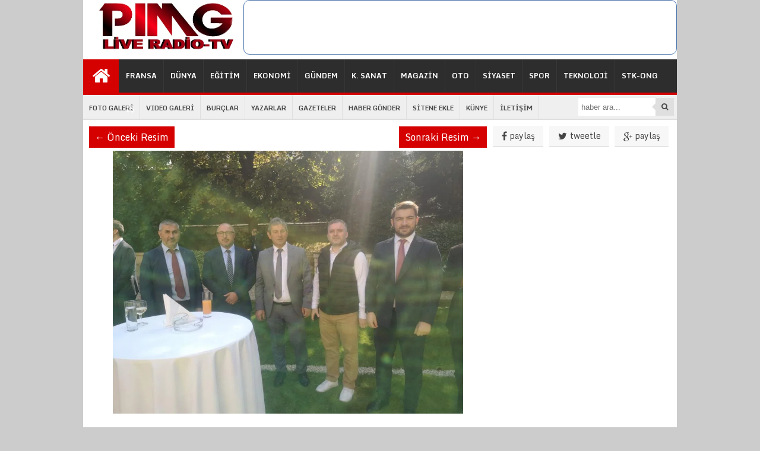

--- FILE ---
content_type: text/html; charset=UTF-8
request_url: https://info-flashaber.com/la-turquie-celebre-le-101e-anniversaire-du-jour-de-la-victoire-8266.html/whatsapp-image-2023-08-30-at-15-22-33-3
body_size: 5605
content:
<!DOCTYPE html>
<html lang="tr">
<head>
<meta charset="utf-8">
<title>WhatsApp Image 2023-08-30 at 15.22.33 (3) &laquo; İNFO FLASH HABER</title>
<link rel="shortcut icon" href="https://info-flashaber.com/wp-content/themes/theHaberV2/images/favicon.ico" />
<link rel="stylesheet" href="https://info-flashaber.com/wp-content/themes/theHaberV2/style.css">
<link rel="stylesheet" href="https://info-flashaber.com/wp-content/themes/theHaberV2/font-awesome.min.css">
<link href='https://fonts.googleapis.com/css?family=Monda:400,700&amp;subset=latin,latin-ext' rel='stylesheet' type='text/css'>
<script src="https://info-flashaber.com/wp-content/themes/theHaberV2/js/jquery-1.9.1.min.js"></script>
<script src="https://info-flashaber.com/wp-content/themes/theHaberV2/js/script.js"></script>
<link rel="alternate" type="application/rss+xml" title="İNFO FLASH HABER &raquo; WhatsApp Image 2023-08-30 at 15.22.33 (3) Yorum Beslemesi" href="https://info-flashaber.com/la-turquie-celebre-le-101e-anniversaire-du-jour-de-la-victoire-8266.html/whatsapp-image-2023-08-30-at-15-22-33-3/feed" />
		<script type="text/javascript">
			window._wpemojiSettings = {"baseUrl":"https:\/\/s.w.org\/images\/core\/emoji\/72x72\/","ext":".png","source":{"concatemoji":"https:\/\/info-flashaber.com\/wp-includes\/js\/wp-emoji-release.min.js?ver=4.3.34"}};
			!function(e,n,t){var a;function o(e){var t=n.createElement("canvas"),a=t.getContext&&t.getContext("2d");return!(!a||!a.fillText)&&(a.textBaseline="top",a.font="600 32px Arial","flag"===e?(a.fillText(String.fromCharCode(55356,56812,55356,56807),0,0),3e3<t.toDataURL().length):(a.fillText(String.fromCharCode(55357,56835),0,0),0!==a.getImageData(16,16,1,1).data[0]))}function i(e){var t=n.createElement("script");t.src=e,t.type="text/javascript",n.getElementsByTagName("head")[0].appendChild(t)}t.supports={simple:o("simple"),flag:o("flag")},t.DOMReady=!1,t.readyCallback=function(){t.DOMReady=!0},t.supports.simple&&t.supports.flag||(a=function(){t.readyCallback()},n.addEventListener?(n.addEventListener("DOMContentLoaded",a,!1),e.addEventListener("load",a,!1)):(e.attachEvent("onload",a),n.attachEvent("onreadystatechange",function(){"complete"===n.readyState&&t.readyCallback()})),(a=t.source||{}).concatemoji?i(a.concatemoji):a.wpemoji&&a.twemoji&&(i(a.twemoji),i(a.wpemoji)))}(window,document,window._wpemojiSettings);
		</script>
		<style type="text/css">
img.wp-smiley,
img.emoji {
	display: inline !important;
	border: none !important;
	box-shadow: none !important;
	height: 1em !important;
	width: 1em !important;
	margin: 0 .07em !important;
	vertical-align: -0.1em !important;
	background: none !important;
	padding: 0 !important;
}
</style>
<link rel="EditURI" type="application/rsd+xml" title="RSD" href="https://info-flashaber.com/xmlrpc.php?rsd" />
<link rel="wlwmanifest" type="application/wlwmanifest+xml" href="https://info-flashaber.com/wp-includes/wlwmanifest.xml" /> 
<meta name="generator" content="WordPress 4.3.34" />
<link rel='canonical' href='https://info-flashaber.com/la-turquie-celebre-le-101e-anniversaire-du-jour-de-la-victoire-8266.html/whatsapp-image-2023-08-30-at-15-22-33-3' />
<link rel='shortlink' href='https://info-flashaber.com/?p=8273' />
	<style type="text/css">.recentcomments a{display:inline !important;padding:0 !important;margin:0 !important;}</style>
<link rel="icon" href="https://info-flashaber.com/wp-content/uploads/2015/12/cropped-INFO-FLASH-HABER-32x32.jpg" sizes="32x32" />
<link rel="icon" href="https://info-flashaber.com/wp-content/uploads/2015/12/cropped-INFO-FLASH-HABER-192x192.jpg" sizes="192x192" />
<link rel="apple-touch-icon-precomposed" href="https://info-flashaber.com/wp-content/uploads/2015/12/cropped-INFO-FLASH-HABER-180x180.jpg">
<meta name="msapplication-TileImage" content="https://info-flashaber.com/wp-content/uploads/2015/12/cropped-INFO-FLASH-HABER-270x270.jpg">

<meta property="og:title" content="WhatsApp Image 2023-08-30 at 15.22.33 (3)" />
<meta property="og:url" content="https://info-flashaber.com/la-turquie-celebre-le-101e-anniversaire-du-jour-de-la-victoire-8266.html/whatsapp-image-2023-08-30-at-15-22-33-3" />
<meta property="og:image" content="" />

<style>
#menuBG {
background: #2d2d2d!important;
border-bottom: 4px solid #d50000!important;
}
.home {
background: #d50000!important;
}

ul.menu li:hover a {
background: #393939!important;
}
body {
background: #cccccc!important;
}
#siteGenel {
margin: 0px auto 0px auto!important;
}
.sagIcerikyazi strong {line-height: 22px!important;}
.cinewp_manset li a{margin: 3px 0 0 5.3px!important;}
</style>
</head>
<body data-rsssl=1>
<div style="width: 1000px;margin: 0px auto;background: #fff;z-index: 10;position: relative;">

</div>

<div id="siteGenel">

<div style="width: 100%; height: 100px; overflow: hidden; margin: 0px 0px 0px 0px;">
<a href="https://info-flashaber.com" title="İNFO FLASH HABER"><img style="margin-left: 10px;margin-top: 0px;" src="https://info-flashaber.com/wp-content/uploads/2022/03/pimgtvradioYENI2.png" alt="İNFO FLASH HABER" width="260" height="90"/></a><div style="float: right; margin-right: 0px;"><iframe src="https://appsidious.com/widget/23/player?backgroundcolor=%23fff&playtop=50&playleft=20&playbackgroundcolor=transparent&playsize=50&playborderwidth=0&playborderstyle=solid&playbordercolor=%233B0707&playborderradius=0&playpadding=10&playcolor=%2335B2B6&votedisplay=block&votetop=35&voteleft=90&votebackgroundcolor=%23FFFFFF&votesize=50&voteborderwidth=0&voteborderstyle=solid&votebordercolor=%23000&voteborderradius=0&votepadding=10&votecolor=%2325999F&trackdisplay=flex&trackwidth=60&trackheight=80&tracktop=0&trackleft=30&trackbackgroundcolor=transparent&trackborderwidth=0&trackborderstyle=solid&trackbordercolor=%23000&trackborderradius=0&trackalign=left&trackfontsize=14&trackfontfamily=Arial&trackpadding=0&trackcolor=%23000&coverdisplay=block&coversize=125&covertop=0&coverleft=0&coverborderradius=0&volumedisplay=block&volumetop=20&volumeleft=55&volumebackgroundcolor=%239BE2E6&volumewidth=20&volumeheight=20&volumethumbwidth=20&volumethumbheight=30&volumethumbbackgroundcolor=%2306A0BE&volumethumbborderradius=0" frameborder="0" style="width:728px;height:90px;border:1px solid #4C76AC;border-radius:10px" allow="autoplay"></iframe></div></div>

<div class="sil"></div>

<div id="menuBG">
<div class="home">
<a href="https://info-flashaber.com" title="İNFO FLASH HABER"><i class="fa fa-home fa-2x"></i></a>
</div>
<div class="menu-menu1-container"><ul id="menu-menu1" class="menu"><li id="menu-item-2122" class="menu-item menu-item-type-taxonomy menu-item-object-category menu-item-2122"><a href="https://info-flashaber.com/haberler/fransa">FRANSA</a></li>
<li id="menu-item-2123" class="menu-item menu-item-type-taxonomy menu-item-object-category menu-item-2123"><a href="https://info-flashaber.com/haberler/dunya">DÜNYA</a></li>
<li id="menu-item-2124" class="menu-item menu-item-type-taxonomy menu-item-object-category menu-item-2124"><a href="https://info-flashaber.com/haberler/egitim">EĞİTİM</a></li>
<li id="menu-item-2125" class="menu-item menu-item-type-taxonomy menu-item-object-category menu-item-2125"><a href="https://info-flashaber.com/haberler/ekonomi">EKONOMİ</a></li>
<li id="menu-item-2126" class="menu-item menu-item-type-taxonomy menu-item-object-category menu-item-2126"><a href="https://info-flashaber.com/haberler/gundem">GÜNDEM</a></li>
<li id="menu-item-2127" class="menu-item menu-item-type-taxonomy menu-item-object-category menu-item-2127"><a href="https://info-flashaber.com/haberler/k-sanat">K. SANAT</a></li>
<li id="menu-item-2128" class="menu-item menu-item-type-taxonomy menu-item-object-category menu-item-2128"><a href="https://info-flashaber.com/haberler/magazin">MAGAZİN</a></li>
<li id="menu-item-2129" class="menu-item menu-item-type-taxonomy menu-item-object-category menu-item-2129"><a href="https://info-flashaber.com/haberler/oto">OTO</a></li>
<li id="menu-item-2130" class="menu-item menu-item-type-taxonomy menu-item-object-category menu-item-2130"><a href="https://info-flashaber.com/haberler/siyaset">SİYASET</a></li>
<li id="menu-item-2131" class="menu-item menu-item-type-taxonomy menu-item-object-category menu-item-2131"><a href="https://info-flashaber.com/haberler/spor">SPOR</a></li>
<li id="menu-item-2132" class="menu-item menu-item-type-taxonomy menu-item-object-category menu-item-2132"><a href="https://info-flashaber.com/haberler/teknoloji">TEKNOLOJİ</a></li>
<li id="menu-item-3515" class="menu-item menu-item-type-taxonomy menu-item-object-category menu-item-3515"><a href="https://info-flashaber.com/haberler/stk-ong">STK-ONG</a></li>
<li id="menu-item-4106" class="menu-item menu-item-type-taxonomy menu-item-object-category menu-item-4106"><a href="https://info-flashaber.com/haberler/is-dunyasi">İŞ</a></li>
</ul></div></div>

<div class="sil"></div>

<div style="width: 100%; height: 40px; overflow: hidden; background: #EFEFEF; margin-bottom: 10px; border-bottom: 2px solid #DFDFDF;">
<div class="menu-menu2-container"><ul id="menu-menu2" class="ustMenu2"><li id="menu-item-2133" class="menu-item menu-item-type-taxonomy menu-item-object-category menu-item-2133"><a href="https://info-flashaber.com/haberler/foto-galeri">FOTO GALERİ</a></li>
<li id="menu-item-2134" class="menu-item menu-item-type-taxonomy menu-item-object-category menu-item-2134"><a href="https://info-flashaber.com/haberler/video-galeri">VIDEO GALERİ</a></li>
<li id="menu-item-2135" class="menu-item menu-item-type-post_type menu-item-object-page menu-item-2135"><a href="https://info-flashaber.com/burclar">BURÇLAR</a></li>
<li id="menu-item-2136" class="menu-item menu-item-type-post_type menu-item-object-page menu-item-2136"><a href="https://info-flashaber.com/yazarlar">YAZARLAR</a></li>
<li id="menu-item-2137" class="menu-item menu-item-type-post_type menu-item-object-page menu-item-2137"><a href="https://info-flashaber.com/gazeteler">GAZETELER</a></li>
<li id="menu-item-2138" class="menu-item menu-item-type-post_type menu-item-object-page menu-item-2138"><a href="https://info-flashaber.com/haber-gonder">HABER GÖNDER</a></li>
<li id="menu-item-2139" class="menu-item menu-item-type-post_type menu-item-object-page menu-item-2139"><a href="https://info-flashaber.com/sitene-ekle">SİTENE EKLE</a></li>
<li id="menu-item-2140" class="menu-item menu-item-type-post_type menu-item-object-page menu-item-2140"><a href="https://info-flashaber.com/kunye">KÜNYE</a></li>
<li id="menu-item-2141" class="menu-item menu-item-type-post_type menu-item-object-page menu-item-2141"><a href="https://info-flashaber.com/iletisim">İLETİŞİM</a></li>
</ul></div><form method="get" id="searchform" class="aramayap cf" action="https://info-flashaber.com/">
		<input type="text" value="" placeholder="haber ara..." name="s" id="s" />
		<button type="submit"><i style="color: #454545;" class="fa fa-search"></i></button>
</form>
</div>

<div class="sil"></div>

<style>
.resimLink{margin:6px 0 10px}
.resimLink a{background:#d50000;overflow:hidden;padding:5px 10px;width:200px;height:30px;color:#fff; text-decoration: none;}
.resimLink a:hover{color:#f2f230;background:#454545}
</style>

<div style="width: 980px; height: auto; overflow: hidden; margin: 0px 10px;">

<div style="width: 670px; height: auto; overflow: hidden; float: left; margin-right: 10px; text-align: center;">

<font class="resimLink" style="float:left;"><a href='https://info-flashaber.com/la-turquie-celebre-le-101e-anniversaire-du-jour-de-la-victoire-8266.html/whatsapp-image-2023-08-30-at-15-22-33-2'>&larr; Önceki Resim</a></font>
<font class="resimLink" style="float:right;"><a href='https://info-flashaber.com/la-turquie-celebre-le-101e-anniversaire-du-jour-de-la-victoire-8266.html/whatsapp-image-2023-08-30-at-15-22-33-4'>Sonraki Resim &rarr;</a></font>    

<center>
<a href="https://info-flashaber.com/la-turquie-celebre-le-101e-anniversaire-du-jour-de-la-victoire-8266.html/whatsapp-image-2023-08-30-at-15-22-33-4" title="WhatsApp Image 2023-08-30 at 15.22.33 (3)" rel="attachment"><img width="590" height="443" src="https://info-flashaber.com/wp-content/uploads/2023/08/WhatsApp-Image-2023-08-30-at-15.22.33-3-1024x768.jpeg" class="attachment-590x1024" alt="WhatsApp Image 2023-08-30 at 15.22.33 (3)" /></a>

</center>

<p style="font-size:12px; text-align: center; margin-top: 10px;"><a href="https://info-flashaber.com/wp-content/uploads/2023/08/WhatsApp-Image-2023-08-30-at-15.22.33-3.jpeg" title="Tam boyutlu resim" target="_blank">Resmin büyük halini görmek için tıklayın</a></p>
</div>

<div style="width: 300px; height: auto; overflow: hidden;">

<div style="margin-top: 0px!important;" class="haberFace">
<a target="_blank" title="Facebook'ta Paylaş" href="http://www.facebook.com/share.php?u=https://info-flashaber.com/la-turquie-celebre-le-101e-anniversaire-du-jour-de-la-victoire-8266.html/whatsapp-image-2023-08-30-at-15-22-33-3"><i class="fa fa-facebook"></i><span>paylaş</span></a>
</div>
<div style="margin-top: 0px!important;" class="haberTwitter">
<a target="_blank" title="Twitter'da Paylaş" href="http://twitter.com/home/?status=WhatsApp Image 2023-08-30 at 15.22.33 (3)+https://info-flashaber.com/la-turquie-celebre-le-101e-anniversaire-du-jour-de-la-victoire-8266.html/whatsapp-image-2023-08-30-at-15-22-33-3"><i class="fa fa-twitter"></i><span>tweetle</span></a>
</div>
<div style="margin-top: 0px!important;" class="haberGoogle"><a target="_blank" title="Google+'da Paylaş" href="https://plus.google.com/share?url=https://info-flashaber.com/la-turquie-celebre-le-101e-anniversaire-du-jour-de-la-victoire-8266.html/whatsapp-image-2023-08-30-at-15-22-33-3"><i class="fa fa-google-plus"></i><span>paylaş</span></a>
</div>

<div class="sil"></div>


</div>

</div>

<div class="sil"></div>




</div>

<footer>
<div id="footer">
<div style="float: left; margin-right: 30px;">
<div class="fbaslik"><h2><i style="float: left; margin-right: 10px; position:relative; top: 5px;" class="fa fa-bars"></i> KATEGORİLER</h2></div>
<div class="menu-menu3-container"><ul id="menu-menu3" class="footerMenu"><li id="menu-item-2142" class="menu-item menu-item-type-taxonomy menu-item-object-category menu-item-2142"><a href="https://info-flashaber.com/haberler/fransa">FRANSA</a></li>
<li id="menu-item-2143" class="menu-item menu-item-type-taxonomy menu-item-object-category menu-item-2143"><a href="https://info-flashaber.com/haberler/dunya">DÜNYA</a></li>
<li id="menu-item-2144" class="menu-item menu-item-type-taxonomy menu-item-object-category menu-item-2144"><a href="https://info-flashaber.com/haberler/egitim">EĞİTİM</a></li>
<li id="menu-item-2145" class="menu-item menu-item-type-taxonomy menu-item-object-category menu-item-2145"><a href="https://info-flashaber.com/haberler/ekonomi">EKONOMİ</a></li>
<li id="menu-item-2146" class="menu-item menu-item-type-taxonomy menu-item-object-category menu-item-2146"><a href="https://info-flashaber.com/haberler/gundem">GÜNDEM</a></li>
<li id="menu-item-2147" class="menu-item menu-item-type-taxonomy menu-item-object-category menu-item-2147"><a href="https://info-flashaber.com/haberler/k-sanat">K. SANAT</a></li>
<li id="menu-item-2148" class="menu-item menu-item-type-taxonomy menu-item-object-category menu-item-2148"><a href="https://info-flashaber.com/haberler/magazin">MAGAZİN</a></li>
<li id="menu-item-2149" class="menu-item menu-item-type-taxonomy menu-item-object-category menu-item-2149"><a href="https://info-flashaber.com/haberler/oto">OTO</a></li>
<li id="menu-item-2150" class="menu-item menu-item-type-taxonomy menu-item-object-category menu-item-2150"><a href="https://info-flashaber.com/haberler/saglik">SAĞLIK</a></li>
<li id="menu-item-2151" class="menu-item menu-item-type-taxonomy menu-item-object-category menu-item-2151"><a href="https://info-flashaber.com/haberler/siyaset">SİYASET</a></li>
<li id="menu-item-2152" class="menu-item menu-item-type-taxonomy menu-item-object-category menu-item-2152"><a href="https://info-flashaber.com/haberler/spor">SPOR</a></li>
<li id="menu-item-2153" class="menu-item menu-item-type-taxonomy menu-item-object-category menu-item-2153"><a href="https://info-flashaber.com/haberler/teknoloji">TEKNOLOJİ</a></li>
<li id="menu-item-2154" class="menu-item menu-item-type-taxonomy menu-item-object-category menu-item-2154"><a href="https://info-flashaber.com/haberler/yerel-haberler">YEREL HABERLER</a></li>
<li id="menu-item-2155" class="menu-item menu-item-type-taxonomy menu-item-object-category menu-item-2155"><a href="https://info-flashaber.com/haberler/foto-galeri">FOTO GALERİ</a></li>
<li id="menu-item-2156" class="menu-item menu-item-type-taxonomy menu-item-object-category menu-item-2156"><a href="https://info-flashaber.com/haberler/video-galeri">VIDEO GALERİ</a></li>
</ul></div></div>

<div style="float: left; margin-right: 30px; width: 170px; height: auto; overflow: hidden;">
<div class="fbaslik"><h2><i style="float: left; margin-right: 10px; position:relative; top: 5px;" class="fa fa-bullseye"></i> SİYASET</h2></div>
<ul class="fsiyaset">
<li><a href="/etiketler/recep-tayyip-erdogan" title="">RECEP TAYYİP ERDOĞAN</a></li>
<li><a href="/etiketler/ahmet-davutoglu" title="">AHMET DAVUTOĞLU</a></li>
<li><a href="/etiketler/kemal-kilicdaroglu" title="">KEMAL KILIÇDAROĞLU</a></li>
<li><a href="/etiketler/devlet-bahceli" title="">DEVLET BAHÇELİ</a></li>
<li><a href="/etiketler/selahattin-demirtas" title="">SELAHATTİN DEMİRTAŞ</a></li>
</ul>
</div>

<div style="float: left; width: 120px; height: auto; overflow: hidden; margin-right: 20px">
<div class="fbaslik"><h2><i style="float: left; margin-right: 10px; position:relative; top: 5px;" class="fa fa-futbol-o"></i> SPOR</h2></div>
<ul class="fspor">
<li><a href="/etiketler/bursaspor" title="">BURSASPOR</a></li>
<li><a href="/etiketler/besiktas" title="">BEŞİKTAŞ</a></li>
<li><a href="/etiketler/fenerbahce" title="">FENERBAHÇE</a></li>
<li><a href="/etiketler/galatasaray" title="">GALATASARAY</a></li>
<li><a href="/etiketler/trabzonspor" title="">TRABZONSPOR</a></li>
</ul>
</div>

<div style="float: left; width: 300px; height: auto; overflow: hidden;">
<div class="fbaslik"><h2><i style="float: left; margin-right: 10px; position:relative; top: 5px;" class="fa fa-newspaper-o"></i> GAZETELER</h2></div>
<ul class="fgazete">
<li><a href="https://info-flashaber.com/gazeteler/?goster=icsayfa&amp;gazete=posta" title="POSTA">POSTA</a></li>
<li><a href="https://info-flashaber.com/gazeteler/?goster=icsayfa&amp;gazete=milliyet" title="MİLLİYET">MİLLİYET</a></li>
<li><a href="https://info-flashaber.com/gazeteler/?goster=icsayfa&amp;gazete=hurriyet" title="HÜRRİYET">HÜRRİYET</a></li>
<li><a href="https://info-flashaber.com/gazeteler/?goster=icsayfa&amp;gazete=sozcu" title="SÖZCÜ">SÖZCÜ</a></li>
<li><a href="https://info-flashaber.com/gazeteler/?goster=icsayfa&amp;gazete=sabah" title="SABAH">SABAH</a></li>
<li><a href="https://info-flashaber.com/gazeteler/?goster=icsayfa&amp;gazete=cumhuriyet" title="CUMHURİYET">CUMHURİYET</a></li>
<li><a href="https://info-flashaber.com/gazeteler/?goster=icsayfa&amp;gazete=bugun" title="BUGÜN">BUGÜN</a></li>
<li><a href="https://info-flashaber.com/gazeteler/?goster=icsayfa&amp;gazete=zaman" title="ZAMAN">ZAMAN</a></li>
<li><a href="https://info-flashaber.com/gazeteler/?goster=icsayfa&amp;gazete=haberturk" title="HABERTÜRK">HABERTÜRK</a></li>
<li><a href="https://info-flashaber.com/gazeteler/?goster=icsayfa&amp;gazete=takvim" title="TAKVİM">TAKVİM</a></li>
<li><a href="https://info-flashaber.com/gazeteler/?goster=icsayfa&amp;gazete=vatan" title="VATAN">VATAN</a></li>
<li><a href="https://info-flashaber.com/gazeteler/?goster=icsayfa&amp;gazete=fanatik" title="FANATİK">FANATİK</a></li>
<li><a href="https://info-flashaber.com/gazeteler/?goster=icsayfa&amp;gazete=aksam" title="AKŞAM">AKŞAM</a></li>
<li><a href="https://info-flashaber.com/gazeteler/?goster=icsayfa&amp;gazete=star" title="STAR">STAR</a></li>
<li><a href="https://info-flashaber.com/gazeteler/?goster=icsayfa&amp;gazete=gunes" title="GÜNEŞ">GÜNEŞ</a></li>
</ul>
</div>



</div>

<div id="copyright">
<div class="copyright">
<p></p>
</div>
</div>

<div id="footer2">
<div class="footer2">
<div class="falt">
<a href="https://info-flashaber.com/haber-gonder" title="HABER GÖNDER"><i style="float: left; margin-right: 10px;" class="fa fa-plus fa-2x"></i><span>HABER GÖNDER</span></a>
<a href="https://info-flashaber.com/sitene-ekle" title="SİTENE EKLE"><i style="float: left; margin-right: 10px;  margin-left: 20px;" class="fa fa-code fa-2x"></i><span>SİTENE EKLE</span></a>
<a href="https://info-flashaber.com/kunye" title="KÜNYE"><i style="float: left; margin-right: 10px;  margin-left: 20px;" class="fa fa-globe fa-2x"></i><span>KÜNYE</span></a>
<a href="https://info-flashaber.com/iletisim" title="BİZE ULAŞIN"><i style="float: left; margin-right: 10px;  margin-left: 20px;" class="fa fa-envelope-o fa-2x"></i><span>BİZE ULAŞIN</span></a>
</div>
<div class="falt2">
<a class="rsstikla" href="/feed" title="RSS" target="_blank"><i style="float: left;" class="fa fa-rss fa-2x"></i></a>

</div>
</div>
</div>
</footer>




 
</body>
</html>

--- FILE ---
content_type: text/css
request_url: https://info-flashaber.com/wp-content/themes/theHaberV2/style.css
body_size: 6988
content:
/*
Theme Name: theWP - HABER TEMASI V2
Theme URI: http://www.haberv2.thewpdemo.com
Description: Gelişmiş Özelliklerle Fark Yaratacak Türkiyenin En Kaliteli WordPress Haber Teması
Author: theWP.gen.tr
Author URI: http://thewp.gen.tr
Version: v2
License: theWP.gen.tr - Tüm Hakları Saklıdır.
Tags: Kadir Kenar, theWP, Wordpress Tema, theWP Haber Teması, v2, WordPress Haber Teması
*/

.solkulereklam {width:160px;height:600px;margin-left:-165px;margin-top:110px;float:left;position:absolute;overflow:hidden;}.sagkulereklam {width:160px;height:600px;margin-left:1005px;margin-top:110px;float:right;position:absolute;overflow:hidden;}#kayanReklamSag,#kayanReklamSol{margin:0;font-weight:400;width:auto;font-size:8pt;position:fixed;top:0}#kayanReklamSag,#kayanReklamSol,#orta1,#orta2,#siteGenel,.aramayap,.sag2,.sol1,.sol2{overflow:hidden}#orta1,#orta2,#siteGenel,.aramayap,.sag1,.sag2,.sol1,.sol2{height:auto}.anamanset_title3,.f-kay li strong,.fotoGaleriAna li strong{filter:progid:DXImageTransform.Microsoft.gradient(startColorstr='#00000000', endColorstr='#a6000000', GradientType=0)}#kayanReklamSag,#kayanReklamSol,.anaDikeyHaber,.anaDikeyHaber2,.anaYatayHaber,.anaYatayHaber2,.besliManset,.fotoGaleriAna li a,.home,.namazinicerigi,.sondakika,.ustHaber200_numaralar li a,span.deger1{text-align:center}#paginate-sslider2 a,.anamanset_title,.manset3title,.sagIcerik2 a,.videoGaleri1 strong,.yanaltHaber2_title,a.yazarinKonu{text-overflow:ellipsis}a,abbr,acronym,address,applet,article,aside,audio,b,big,blockquote,body,canvas,caption,center,cite,code,dd,del,details,dfn,div,dl,dt,em,embed,fieldset,figcaption,figure,footer,form,h1,h2,h3,h4,h5,h6,header,hgroup,html,i,iframe,img,ins,kbd,label,legend,mark,nav,object,ol,output,p,pre,q,ruby,s,samp,section,small,span,strike,strong,sub,summary,sup,table,tbody,td,tfoot,th,thead,time,tr,tt,u,var,video{margin:0;padding:0;border:0;font-size:100%;vertical-align:baseline}body{background:#ccc;font-family:Monda,sans-serif}#kayanReklamSol{left:0;color:#fff;cursor:pointer}#kayanReklamSag a,#kayanReklamSol a{color:#333}#kayanReklamSag{right:0;color:#fff;cursor:pointer}.sil{clear:both}#orta1{width:1000px;margin-bottom:10px}.sol1{width:670px;float:left;margin:0 10px}.sag1{width:300px;overflow:hidden;margin:0 10px 0 0}#orta2{width:1000px;margin-bottom:10px}.sag2,.sol2{margin:0 10px 0 0}.sol2{width:680px;float:left}.sag2{width:300px;float:right}#siteGenel{width:1000px;margin:40px auto 0;background:#fff;z-index:10;position:relative}#pageSkinReklam{position:static}.aramayap{width:auto;float:right;margin:5px 5px 0 0}.aramayap input{width:120px;height:20px;padding:5px;float:left;border:0;background:#fff;outline:0}.aramayap button{overflow:visible;position:relative;float:right;border:0;padding:0 10px;cursor:pointer;height:30px;width:auto;font-size:12px;color:#fff;text-transform:uppercase;background:#DFDFDF;outline:0;font-weight:700}#anaFotoGaleri,#besliManset,#copyright,#fkay-s,#fkay-s.f-kay,#footer,#footer2,#fotoGaleriAna,#fotoGaleriAna.fotoGaleriAna,#havadurumu,#kayan_alan li,#mansetAlani,#namazsaatleri,#paginate-sslider2,#paginate-sslider2 a,#respond,#sslider2,#ustSondakikaic,#videoGaleri,.anaDikeyHaber,.anaDikeyHaber img,.anaDikeyHaber2,.anaDikeyHaber2 img,.anaFotoGaleri,.anaYatayHaber,.anaYatayHaber img,.anaYatayHaber2,.anaYatayHaber2 img,.anamanset_dis,.anamanset_title,.anamanset_title a,.anamanset_title3,.benzerHaberler,.benzerHaberler h2,.besliManset img,.cinewp_manset3 img,.cinewp_manset_dis,.copyright,.f-galeri,.f-kay li,.f-kay li img,.f-kay li strong,.f-kay ul,.ffotoGaleriAna,.finans,.footer2,.fotoGaleriAna li,.fotoGaleriAna li img,.fotoGaleriAna li strong,.fotoGaleriAna ul,.gazeteler,.gunlukBurc,.gunlukBurc2,.haberBaslik,.haberText,.haberText img,.havaicerik,.kategoriNormal,.list_ana_manset_imgler,.list_ana_manset_imgler li,.list_ana_manset_imgler li a img,.list_ana_manset_imgler3,.list_ana_manset_imgler3 li,.namazicerik,.pagination,.piyasa1,.piyasa2,.piyasa3,.piyasa4,.piyasa5,.piyasa6,.piyasaa,.sagIcerik1,.sagIcerik2,.sagIcerik2 a,.sagIcerikyazi,.smanset,.smanset img,.sondakika,.ustHaber200,.ustHaber200_images,.ustHaber200_numaralar li a,.videoGaleri1,.videoGaleri1 img,.videoGaleri1 strong,.videoGaleri2,.videoGaleri2 img,.videoGaleri2 strong,.videoPlayersayfa,.videoPlayersayfa iframe,.yanHaber,.yanHaber_images,.yanaltHaber2,.yanaltHaber2_images,.yanaltHaber2_numaralar li a,.yanaltHaber2_title,.yorum,.yorumavatar,.yorumbaslik2,.yorumlistele,a.yazarinAdi,a.yazarinKonu,footer,img.haberResim,img.haberResim2,img.sagIcerikResim,li.aktif3 img,li.yazarinSagR img,span.deger1,span.deger2,ul.children,ul.fgazete,ul.fgazete li a,ul.footerMenu,ul.footerMenu li a,ul.fsiyaset,ul.fsiyaset li a,ul.fspor,ul.fspor li a,ul.ustMenu2,ul.yanHaber_numaralar li a{overflow:hidden}.aramayap button:active,.aramayap button:focus{background:#c42f2f}.aramayap button:before{content:'';position:absolute;border-width:8px 8px 8px 0;border-style:solid solid solid none;border-color:transparent#DFDFDF transparent;top:7px;left:-6px}.home,ul.menu{position:relative}.aramayap button::-moz-focus-inner{border:0;padding:0}#menuBG{width:100%;height:56px;background:#2d2d2d;border-bottom:4px solid#d50000;margin-bottom:0}.home{float:left;width:60px;height:auto;background:#d50000;padding:12px 0}.home a{color:#fff}ul.menu{width:940px;height:56px;float:left;list-style-type:none;padding: 0px;margin: 0px;}ul.menu li{float:left}ul.menu li a{text-decoration:none;color:#FFF;padding:0 11px;line-height:56px;font-size:12px;display:inline-block;font-weight:700;border-left:1px solid rgba(255,255,255,.05)}ul.menu li:hover a{background:left #393939}ul.menu ul{padding:0;margin:0;display:none}ul.menu li:hover>ul{display:block;list-style-type:none}ul.menu li:hover ul{position:absolute;top:56px;width:266px;height:124px;z-index:99999}ul.menu li:hover ul li{margin:0;float:left;background-image:none;width:150px}ul.menu li:hover ul li a{padding:0 10px;margin:0;background:#393939;border:none;width:130px;line-height:34px;font-size:10px;border-bottom:1px solid rgba(255,255,255,.15)}ul.menu li:hover ul li a:hover{background:#2d2d2d}ul.ustMenu2{float:left;width:auto;line-height:40px;padding: 0px;margin: 0px;}ul.ustMenu2 li{float:left;list-style:none;border-right:1px solid#DFDFDF}ul.ustMenu2 li a{font-size:11px;color:#454545;font-weight:700;display:inline-block;padding:0 10px;line-height:40px;text-decoration:none}ul.ustMenu2 li a:hover{color:#d50000;text-decoration:none}.ustHaber200{width:980px;height:200px;margin:0 10px 10px}.ustHaber200_images{width:980px;height:200px;margin:0;padding:0;}.ustHaber200_images li{width:980px;height:200px;position:relative}.ustHaber200_images li a img{width:980px;height:200px;float:left}.ustHaber200_numaralar{float:right;position:relative;bottom:181px;width:27px;margin:0px 17px 0px 0px;padding:0;}.ustHaber200_numaralar li{float:left;width:auto;margin-bottom:7px}.ustHaber200_numaralar li a{font-size:12px;color:#282828;display:block;text-decoration:none;width:auto;line-height:25px;background:#fff;padding:0 10px;font-weight:700;border-radius:5px}.cinewp_manset li a,.ustHaber200_numaralar li a{-webkit-border-radius:5px;-moz-border-radius:5px}.ustHaber200_numaralar li a:hover,.ustHaber200_numaralar li.aktif a{background:#d50000;color:#fff;font-weight:700}#besliManset{width:1000px;height:auto;margin:0 0 10px}.besliManset{float:left;width:188px;height:153px;margin:0 0 0 10px}.besliManset img{width:188px;height:110px;margin-bottom:4px;display:block}#fkay-s,.f-galeri,.f-kay li,.f-kay ul{height:161px}.besliManset a{color:#2d2d2d;font-weight:600;font-size:14px;line-height:20px;text-decoration:none;display:inline-block}.besliManset a:hover{color:#d50000;text-decoration:none}.f-galeri{width:980px;margin:0 10px 10px 9px;padding:0;border:0}#fkay-s,#fkay-s.f-kay,.f-kay ul{width:100%;margin:0}#fkay-s{float:left;padding:0;border:0}#fkay-s.f-kay{display:block;float:left;height:161px;padding:0;border:0}.f-kay ul{float:left;padding:0;border:0}.f-kay li{list-style:none;float:left;width:322px;margin:0 10px 0 0;padding:0;border:0;line-height:16px}.f-kay li strong{width:302px;float:left;margin-top:-80px;height:50px;padding:31px 10px;line-height:22px;font-weight:700;background:-webkit-gradient(linear,left top,left bottom,color-stop(0,rgba(0,0,0,0)),color-stop(100%,rgba(0,0,0,.9)));background:-webkit-linear-gradient(top,rgba(0,0,0,0) 0,rgba(0,0,0,.9) 100%);background:-o-linear-gradient(top,rgba(0,0,0,0) 0,rgba(0,0,0,.9) 100%);background:-ms-linear-gradient(top,rgba(0,0,0,0) 0,rgba(0,0,0,.9) 100%);background:linear-gradient(to bottom,rgba(0,0,0,0) 0,rgba(0,0,0,.9) 100%);text-shadow:1px 2px 2px#000}.f-kay li a{color:#fff;font-size:16px}.f-kay li a:hover{color:#dedede}.f-kay li img{width:322px;height:161px;float:left}.sondakika{float:left;background:#2d2d2d;height:32px;width:139px;padding:5px 10px;border-bottom:2px solid#000}.sondakika h1{margin:3px 0 0 5px;float:left;color:#fff;font-weight:700}#ustSondakikaic{width:821px;height:42px;float:left;background:#ecec14;border-bottom:2px solid#D8D801}#ustSondakikaic p{padding:6px 9px}#ustSondakikaic strong{margin-top:3px;margin-right:7px;color:#d50000;float:left}#ustSondakikaic a{font-size:18px;color:#282828;font-weight:400;text-decoration:none}#ustSondakikaic a:hover{color:#d50000}#mansetAlani{width:1000px;height:746px;margin-bottom:10px}.anamanset_dis{width:670px;height:366px;position:relative;margin:0 10px 10px 0;float:left}.list_ana_manset_imgler{width:670px;height:330px;z-index:1;margin:0;padding:0;}.list_ana_manset_imgler li{width:670px;height:330px;position:relative}.list_ana_manset_imgler li a img{width:670px;height:330px}.cinewp_manset_dis{width:670px;height:36px;position:relative;background:#f8f8f8}.cinewp_manset{position:absolute;left:0;top:0;margin:0;padding:0;}.cinewp_manset li,.cinewp_manset ul{float:left;list-style-type:none;}.cinewp_manset li a{display:block;text-align:center;color:#2d2d2d;font-size:12px;width:28px;line-height:28px;float:left;position:relative;font-weight:700;text-decoration:none;margin:3px 0 0 5.3px;border-radius:5px;background:#fff;border:1px}.cinewp_manset li a:hover,.cinewp_manset li.aktif a{color:#fff;position:relative;line-height:28px;border:1px;background:#f71c1c;font-weight:700;text-decoration:none}.anamanset_cat{display:block;position:absolute;z-index:6;bottom:80px;font-size:14px;color:#fff;left:50px;padding:5px 14px;border-radius:5px;border-bottom:2px solid#d50000;background:#f71c1c}.anamanset_cat,.anamanset_title{-webkit-border-radius:5px;-moz-border-radius:5px}.anamanset_cat a{color:#fff;font-weight:700;text-decoration:none}.anamanset_title{z-index:5;position:absolute;bottom:30px;left:30px;background:rgba(255,255,255,.9);float:left;max-width:570px;line-height:40px;height:auto;padding:10px 20px;border-radius:5px;border-top:2px solid#f71c1c;white-space:nowrap}.fgFoto,.fiFoto{padding:0;z-index:999}.anamanset_title a{color:#2d2d2d;font-size:24px;font-weight:700;height:40px;width:690px;text-decoration:none}.smanset{width:300px;height:auto;margin:0 10px 5px 0}.smanset img{float:left;width:300px;height:150px;margin:0;padding:0;border:0}#sslider2{float:left;width:300px;height:150px;margin:0 0 5px;padding:0;border:0}#paginate-sslider2{float:left;width:300px;height:auto;margin:0;padding:0;border:0}#paginate-sslider2 a{width:290px;float:left;margin:0 0 5px;border-bottom:2px solid#F2F2F2;color:#2d2d2d;font-size:12px;font-weight:700;line-height:32px;padding:0 5px;text-decoration:none;white-space:nowrap}#paginate-sslider2 a.selected,#paginate-sslider2 a:hover{color:#fff;background:#FF3636}.anaDikeyHaber{width:200px;height:345px;float:left}.anaDikeyHaber strong{font-weight:700}.anaDikeyHaber img{width:200px;height:297px;margin-bottom:5px;display:block}.anaDikeyHaber a{font-size:16px;color:#2d2d2d;text-decoration:none;line-height:20px;display:inline-block}.anaDikeyHaber a:hover{color:#d50000}.anaYatayHaber{width:225px;height:182px;float:left;margin:0 0 0 10px}.anaYatayHaber strong{font-weight:700}.anaYatayHaber img{width:225px;height:115px;margin-bottom:5px;display:block}.anaYatayHaber a{font-size:16px;color:#2d2d2d;text-decoration:none;line-height:20px;display:inline-block}.anaYatayHaber a:hover{color:#d50000}.kategoriNormal{width:670px;height:106px;margin:0 0 10px 10px;display:block}img.resimNormal{float:left;margin-right:10px}.kategoriNormal a{color:#2d2d2d;display:block;text-decoration:none}.kategoriNormal strong{line-height:20px;font-size:18px!important}.kategoriNormal a:hover{color:#d50000;text-decoration:none}.kategoriNormal p{color:#2d2d2d;font-size:14px!important;line-height:24px}.pagination{padding:0;position:relative;font-size:14px;line-height:20px;width:670px;height:50px;margin-left:10px}.fgFoto,.fiFoto{position:absolute}.pagination a,.pagination span{display:block;float:left;margin:2px 2px 2px 0;padding:5px 15px;text-decoration:none;width:auto;color:#fff;background:#282828}.pagination a:hover{color:#fff;background:#454545}.pagination.current{padding:5px 15px;background:#454545;color:#fff}#fotoGaleriAna,.ffotoGaleriAna,.fotoGaleriAna li,.fotoGaleriAna ul{height:140px;padding:0}#anaFotoGaleri{width:1000px;height:auto;margin-bottom:10px}.anaFotoGaleri{width:980px;height:158px;margin:0 10px;background:#2d2d2d}.ffotoGaleriAna{width:980px;margin:8px 0 0;border:0}#fotoGaleriAna{float:left;width:100%;margin:0;border:0}#fotoGaleriAna.fotoGaleriAna{display:block;float:left;width:100%;height:140px;margin:0;padding:0;border:0}.fotoGaleriAna ul{float:left;width:100%;margin:0;border:0}.fotoGaleriAna li{list-style:none;float:left;width:184px;margin:0 0 0 10px;border:0;line-height:16px}.fotoGaleriAna li strong{background:-moz-linear-gradient(top,rgba(0,0,0,0) 0,rgba(0,0,0,.9) 100%);background:-webkit-gradient(linear,left top,left bottom,color-stop(0,rgba(0,0,0,0)),color-stop(100%,rgba(0,0,0,.9)));background:-webkit-linear-gradient(top,rgba(0,0,0,0) 0,rgba(0,0,0,.9) 100%);background:-o-linear-gradient(top,rgba(0,0,0,0) 0,rgba(0,0,0,.9) 100%);background:-ms-linear-gradient(top,rgba(0,0,0,0) 0,rgba(0,0,0,.9) 100%);background:linear-gradient(to bottom,rgba(0,0,0,0) 0,rgba(0,0,0,.9) 100%);width:164px;float:left;margin-top:-67px;height:45px;padding:20px 10px 0;line-height:22px;font-weight:700;border-bottom:2px solid rgba(0,0,0,.9)}.fgFoto,.fiFoto{margin-top:10px}.fotoGaleriAna li a{color:#fff;font-size:14px}.fotoGaleriAna li a:hover{color:#f4f530}.fotoGaleriAna li img{width:184px;height:140px;float:left}.fgFoto,.fiFoto{width:30px;height:83px}.fgFoto{float:left;right:0;border:0;cursor:pointer}.fgFoto a{color:#2d2d2d}.fgFoto a:hover{color:#d50000}.fiFoto{right:30px;border:0;cursor:pointer}.fiFoto a{color:#2d2d2d}.fiFoto a:hover{color:#d50000}#videoGaleri{width:670px;height:202px;background:#2D2D2D;margin:0 0 10px 10px;padding:10px 0}.videoGaleri1,.videoGaleri1 img{width:300px;height:202px}.videoGaleri1 strong{width:280px;background:rgba(0,0,0,.8);line-height:40px;font-size:14px;position:absolute;margin-top:-47px;padding:0 10px;white-space:nowrap}.videoGaleri1 strong:hover{background:rgba(119,9,9,.8)}.videoGaleri1 a{color:#fff;display:block}.videoGaleri2{width:106px;height:96px;float:left;margin:0 10px 10px 0}.videoGaleri2 img{width:106px;height:60px;display:block}.videoGaleri2 strong{width:96px;background:#181818;line-height:14px;font-size:11px;padding:5px;float:left}.videoGaleri2 strong:hover{background:rgba(119,9,9,.8)}.videoGaleri2 a{color:#fff;display:block}.anaYatayHaber2{width:216px;height:182px;float:left;margin:0 0 0 10px}.anaYatayHaber2 strong{font-weight:700}.anaYatayHaber2 img{width:216px;height:115px;margin-bottom:5px;display:block}.anaYatayHaber2 a{font-size:14px;color:#2d2d2d;text-decoration:none;line-height:20px;display:inline-block}.anaYatayHaber2 a:hover{color:#d50000}.anaDikeyHaber2{width:200px;height:345px;float:left}.anaDikeyHaber2 strong{font-weight:700}.anaDikeyHaber2 img{width:200px;height:297px;margin-bottom:5px;display:block}.list_ana_manset_imgler3,.list_ana_manset_imgler3 li a img{height:330px;width:670px}.anaDikeyHaber2 a{font-size:16px;color:#2d2d2d;text-decoration:none;line-height:20px;display:inline-block}.anaDikeyHaber2 a:hover{color:#d50000}.anamanset_dis3{width:670px;height:345px;position:relative;padding:0;background:#fff;margin:0 0 5px;float:left}.cinewp_manset3 img,li.aktif3 img{width:52.3px;height:40px;padding:3px}.list_ana_manset_imgler3{z-index:1}.list_ana_manset_imgler3 li{width:670px;height:330px;position:relative;list-style-type:none}.cinewp_manset3{position:absolute;left:0;bottom:5px;margin-left:3px;z-index:99}.cinewp_manset3 li{float:left;list-style-type:none}.cinewp_manset3 img{cursor:pointer;float:left;margin:0 4px;background:#fff}li.aktif3 img{cursor:pointer;float:left;margin:0 4px 0 5px;background:#d50000}.anamanset_title3{z-index:5;position:absolute;bottom:0;left:0;color:#fff;width:94%;line-height:70px;height:70px;padding:30px 20px;border-bottom:50px solid rgba(0,0,0,.9);background:-moz-linear-gradient(top,rgba(0,0,0,0) 0,rgba(0,0,0,.9) 100%);background:-webkit-gradient(linear,left top,left bottom,color-stop(0,rgba(0,0,0,0)),color-stop(100%,rgba(0,0,0,.9)));background:-webkit-linear-gradient(top,rgba(0,0,0,0) 0,rgba(0,0,0,.9) 100%);background:-o-linear-gradient(top,rgba(0,0,0,0) 0,rgba(0,0,0,.9) 100%);background:-ms-linear-gradient(top,rgba(0,0,0,0) 0,rgba(0,0,0,.9) 100%);background:linear-gradient(to bottom,rgba(0,0,0,0) 0,rgba(0,0,0,.9) 100%)}.manset3title,.yanHaber_images li{position:relative}.manset3title{z-index:99;top:51px;width:93%;overflow:hidden;white-space:nowrap;color:#fff;font-size:24px;font-weight:700;text-decoration:none}span.deger1,span.deger2{font-size:12px;font-weight:400}.finans{width:980px;height:80px;margin:0 0 10px 10px;background:url(images/piyasa.jpg)no-repeat}i.fa-arrow-up{color:#279800}i.fa-arrow-down{color:#d50000}.piyasaa,i.fa-minus,span.deger1,span.deger2{color:#dedede}span.deger1{float:left;width:50px;margin-right:10px;height:auto}span.deger2{width:80px;height:50px}.piyasaa{font-weight:700;font-size:14px;width:70px;height:50px;float:left}.piyasa1,.piyasa2{width:130px;height:auto}.piyasa1{float:left;margin-left:140px;margin-top:15px}.piyasa2{float:left;margin-left:15px;margin-top:15px}.piyasa3,.piyasa4,.piyasa5,.piyasa6{float:left;margin-left:10px;margin-top:15px;width:130px;height:auto}.gazeteler{width:670px;height:96px;background:#F7F7F7;margin-left:10px;border-bottom:2px solid#efefef}ul.yanHaber_numaralar,ul.yanHaber_images,ul.footerMenu,ul.fsiyaset,ul.fspor,ul.fgazete {margin: 0;padding: 0;}.yanHaber,.yanHaber_images,.yanHaber_images li{width:300px;height:249px}.yanHaber{margin-bottom:10px}.yanHaber_images li a img{width:160px;height:249px;float:right}ul.yanHaber_numaralar li{width:125px;margin-left:-5px;top:-249px;position:relative;z-index:9999;padding:0 5px}ul.yanHaber_numaralar li a{font-size:12px;color:#2d2d2d;display:block;text-decoration:none;width:130px;height:49px;padding:0 5px;border-bottom:1px solid#E0E0E0;background:rgba(237,237,237,1);background:-moz-linear-gradient(top,rgba(237,237,237,1) 0,rgba(255,255,255,1) 50%,rgba(237,237,237,1) 100%);background:-webkit-gradient(left top,left bottom,color-stop(0,rgba(237,237,237,1)),color-stop(50%,rgba(255,255,255,1)),color-stop(100%,rgba(237,237,237,1)));background:-webkit-linear-gradient(top,rgba(237,237,237,1) 0,rgba(255,255,255,1) 50%,rgba(237,237,237,1) 100%);background:-o-linear-gradient(top,rgba(237,237,237,1) 0,rgba(255,255,255,1) 50%,rgba(237,237,237,1) 100%);background:-ms-linear-gradient(top,rgba(237,237,237,1) 0,rgba(255,255,255,1) 50%,rgba(237,237,237,1) 100%);background:linear-gradient(to bottom,rgba(237,237,237,1) 0,rgba(255,255,255,1) 50%,rgba(237,237,237,1) 100%);filter:progid:DXImageTransform.Microsoft.gradient(startColorstr='#ededed', endColorstr='#ededed', GradientType=0)}ul.yanHaber_numaralar li a:hover,ul.yanHaber_numaralar li.aktifuzun a{width:130px;background:#DD3BAC;color:#fff;border:none}li.aktifuzun a:after{-ms-transform:rotate(-90deg);-webkit-transform:rotate(-90deg);transform:rotate(-90deg);content:'';position:absolute;left:133px;bottom:10px;border-style:solid;border-top-width:25px;border-right-width:25px;border-left-width:25px;border-color:#DD3BAC transparent transparent}#havadurumu:before,#namazsaatleri:before{content:"\f078";position:absolute;transform:translate(0,0)}.sagIcerik1{width:300px;height:73px;margin:0 0 10px}.sagIcerikyazi{width:180px;height:70px;float:left;margin-right:10px}.sagIcerikyazi strong{line-height:22px;font-size:14px;font-weight:700;display:inline-block}img.sagIcerikResim{width:110px;height:70px}.sagIcerik1 a{color:#2d2d2d;display:inline-block}.sagIcerik1 a:hover{color:#d50000}.sagIcerik2{width:300px;height:38px;margin-bottom:3px;display:block}#havadurumu select,#havadurumu:before,#namazsaatleri:before,.sagIcerik2 a,.sporAnaIc,a.yazarinKonu{display:inline-block}.sagIcerik2 a{color:#2d2d2d;font-size:14px;font-weight:400;background:#F7F7F7;width:290px;line-height:36px;padding:0 5px;white-space:nowrap;text-decoration:none;border-bottom:2px solid#efefef}.sagIcerik2 a:hover{background:#efefef}.benzerHaberler{width:300px;height:150px;margin-bottom:10px}.benzerHaberler img{width:300px;height:150px;position:relative}.benzerHaberler h2{position:relative;z-index:99;bottom:67px;color:#fff;text-shadow:1px 2px 2px#000;width:280px;height:60px;padding:0 10px;line-height:24px;font-size:18px;font-weight:700;background:-webkit-gradient(linear,left top,left bottom,color-stop(0,rgba(0,0,0,0)),color-stop(100%,rgba(0,0,0,.9)));background:-webkit-linear-gradient(top,rgba(0,0,0,0) 0,rgba(0,0,0,.9) 100%);background:-o-linear-gradient(top,rgba(0,0,0,0) 0,rgba(0,0,0,.9) 100%);background:-ms-linear-gradient(top,rgba(0,0,0,0) 0,rgba(0,0,0,.9) 100%);background:linear-gradient(to bottom,rgba(0,0,0,0) 0,rgba(0,0,0,.9) 100%);filter:progid:DXImageTransform.Microsoft.gradient(startColorstr='#00000000', endColorstr='#a6000000', GradientType=0)}.benzerHaberler a{text-decoration:none!important}#asagin,#yukarin{color:#777}#asagin:hover,#yukarin:hover{color:#484848}#kayan_alan li{width:300px;height:auto}li.yazarinSagR{width:100%;height:57px!important;background:#F9F9F9;padding:5px 10px;border-bottom:2px solid#dedede;margin-bottom:10px}a.yazarinAdi,a.yazarinKonu{width:216px;padding:0 10px}li.yazarinSagR img{float:left;width:58px;height:58px;border-radius:50%;-moz-border-radius:50%;-webkit-border-radius:50%}a.yazarinAdi{font-size:14px;color:#2d2d2d;line-height:28px;float:left;text-decoration:none;border-bottom:1px solid#dedede}a.yazarinKonu{font-size:12px;color:#d50000;text-decoration:none;line-height:28px;white-space:nowrap}a.yazarinKonu:hover{text-decoration:underline}.havaicerik{width:280px;height:85px;background:url(images/havabg.jpg);padding:10px;margin-bottom:10px;color:#165C7B;border-bottom:2px solid#E9EFCF}.havaResim{width:64px;height:40px;float:left}#havadurumu{width:300px;background:#0092dc;height:40px}#havadurumu strong{font-family:Monda,sans-serif!important;font-size:16px;font-weight:700;color:#fff;float:left;margin:7px 0 0 10px}#havadurumu select{padding:5px;width:120px;height:30px;margin:5px 0 0;background:#0092dc;color:#fff;border:none;cursor:pointer;outline:0;float:right;-webkit-appearance:none;-moz-appearance:none}#havadurumu:before{font:normal normal normal 14px/1 FontAwesome;text-rendering:auto;-webkit-font-smoothing:antialiased;-moz-osx-font-smoothing:grayscale;font-size:12px;margin-left:280px;margin-top:14px;color:#fff}.namazicerik{width:280px;height:85px;background:url(images/namazbg.jpg);padding:10px;margin-bottom:10px;color:#165C7B;border-bottom:2px solid#0D6289}#namazsaatleri{width:300px;background:#008BCC;height:40px}#namazsaatleri strong{font-family:Monda,sans-serif!important;font-size:16px;font-weight:700;color:#fff;float:left;margin:7px 0 0 10px}#namazsaatleri select{padding:5px;width:120px;height:30px;margin:5px 0 0;background:#008BCC;color:#fff;border:none;display:inline-block;cursor:pointer;outline:0;float:right;-webkit-appearance:none;-moz-appearance:none}#namazsaatleri:before{font:normal normal normal 14px/1 FontAwesome;text-rendering:auto;-webkit-font-smoothing:antialiased;-moz-osx-font-smoothing:grayscale;font-size:12px;margin-left:280px;margin-top:14px;color:#fff}#respond,#respond input[type=text],#respond input[type=submit],.comment,i.anaFotoBasliki span,i.sagBaslik1 span,i.sagBaslik2 span,i.sagBaslik3 span,i.sagBaslik4 span,i.sagBaslik5 span,i.sagBurclar span,i.sagYerelBaslik span,i.solBaslik1 span,i.solBaslik2 span,i.solBaslikSpor span,i.solBaslikyorum span{font-family:Monda,sans-serif!important}.namazinicerigi{float:left;font-size:11.8px;font-weight:700;margin-top:58px;color:#fff}.etiketler a,.etiketler span{font-weight:14px;color:#454545}.etiketler{text-align:left!important;color:#454545;margin-bottom:10px}.etiketler span{font-weight:700}.etiketler a{font-weight:400;text-decoration:none;margin:0 10px 0 5px}.etiketler a:hover{color:#d50000;text-decoration:underline}.gunlukBurc a,.gunlukBurc2 a,.sporAnaIc a,.sporAnaIc a:hover,.yanaltHaber2_title,.yanaltHaber2_title a{text-decoration:none}.sporAnaIc{width:670px;height:auto;margin:0 0 10px 10px}.gunlukBurc a,.gunlukBurc img,.gunlukBurc2 a,.gunlukBurc2 img,.sporAnaIc a{display:block}img.resimSporIc{float:left;margin-right:10px}.sporAnaIc a{color:#2d2d2d;font-size:18px!important}.sporAnaIc a:hover{color:#d50000}.sporAnaIc p{color:#2d2d2d;font-size:14px!important}.gunlukBurc{width:300px;height:262px;margin-bottom:10px}.gunlukBurc a{color:#454545}.gunlukBurc2{width:100%;height:auto;margin-bottom:10px}.gunlukBurc2 a{color:#454545}.yanaltHaber2{width:300px;height:217px;margin-bottom:10px}.yanaltHaber2_images{width:300px;height:185px;margin:0;padding:0;}ul.yanaltHaber2_numaralar {margin: 0;padding: 0;}.yanaltHaber2_images li{width:300px;height:185px;position:relative}.yanaltHaber2_images li a img{width:300px;height:150px;float:left}.yanaltHaber2_numaralar li{float:left;width:31px;margin-left:-1px;list-style:none!important}ul.fgazete li,ul.fgazete li a,ul.footerMenu li,ul.fsiyaset li,ul.fsiyaset li a,ul.fspor li,ul.fspor li a{list-style:none}.yanaltHaber2_numaralar li a{font-size:12px;color:#282828;text-decoration:none;width:20px;line-height:20px;text-align:center;background:#fff;font-weight:700;padding:0 5px;border-left:1px solid#F7F7F7;border-right:1px solid#F7F7F7;border-top:1px solid#F7F7F7;display:block}.haberFace a,.haberFace i,.haberFace span,.haberGoogle a,.haberGoogle i,.haberGoogle span,.haberTwitter a,.haberTwitter i,.haberTwitter span{display:inline-block}.yanaltHaber2_numaralar li a:hover,.yanaltHaber2_numaralar li.aktif a{background:#F7F7F7;border-left:1px solid#F7F7F7;border-right:1px solid#F7F7F7;border-top:1px solid#F7F7F7}.yanaltHaber2_title{width:300px;background:#F7F7F7;position:absolute;left:0;bottom:0;line-height:34px;white-space:nowrap}.falt i,.falt span,.falt2 i,.genelBaslik font,footer{position:relative}.yanaltHaber2_title a{font-size:13px;font-weight:400;color:#282828;margin-left:10px}.cevapla a,.yorum a{text-decoration:none!important}.haberBaslik{width:670px;height:auto;margin:0 0 10px}.haberBaslik h1{line-height:32px;font-size:28px;font-weight:700;color:#282828}.haberBaslik h2{font-size:16px;line-height:22px;font-weight:700;margin-top:10px;color:#282828}img.haberResim{width:300px!important;height:auto!important}img.haberResim2{width:670px!important;height:330px!important}.haberText li {font-size: 14px;}.haberText{width:670px;height:auto;margin:10px 0}.haberText p{font-size:14px;font-weight:400;color:#282828;margin-bottom:15px}.haberText h3{font-weight:700;color:#282828;margin-bottom:15px}.haberFace,.haberGoogle,.haberTwitter,.yorum{margin-bottom:10px}.haberText img{max-width:100%;height:auto}.haberText a{color:#d50000}img.alignleft {float: left; margin-right: 10px;}img.alignright {float: right; margin-left: 10px;}.videoPlayersayfa{float:left;width:620px;height:auto;margin-right:10px}.videoPlayersayfa iframe{max-width:100%;height:330px}.haberFace{margin-right:9.5px;float:left}.haberFace i{line-height:34px;float:left;padding:0 0 0 15px}.haberFace span{line-height:34px;padding:0 14px 0 5px;font-size:14px}.haberFace a{border-bottom:2px solid#E5E5E5;background:#F7F7F7;color:#454545}.haberFace a:hover{background:#4466AE;color:#fff;border-bottom:2px solid#2D4880;-webkit-transition:all .5s ease-in-out;-moz-transition:all .5s ease-in-out;-o-transition:all .5s ease-in-out;-ms-transition:all .5s ease-in-out;transition:all .5s ease-in-out}.haberTwitter{margin-right:9.5px;float:left}.haberTwitter i{line-height:34px;float:left;padding:0 0 0 15px}.haberTwitter span{line-height:34px;padding:0 14px 0 5px;font-size:14px}.haberTwitter a{border-bottom:2px solid#E5E5E5;background:#F7F7F7;color:#454545}.haberTwitter a:hover{background:#02C9FF;color:#fff;border-bottom:2px solid#00A9D7;transition:all .5s ease-in-out}.haberGoogle a:hover,.haberTwitter a:hover{-o-transition:all .5s ease-in-out;-ms-transition:all .5s ease-in-out;-webkit-transition:all .5s ease-in-out;-moz-transition:all .5s ease-in-out}.haberGoogle i{line-height:30px;float:left;padding:4px 0 0 15px}.haberGoogle span{line-height:34px;padding:0 14px 0 5px;font-size:14px}.haberGoogle a{border-bottom:2px solid#E5E5E5;background:#F7F7F7;color:#454545}.haberGoogle a:hover{background:#D3492C;color:#fff;border-bottom:2px solid#AB260A;transition:all .5s ease-in-out}.yorumlistele{width:670px;height:auto;margin:0px 0px 0px 10px; padding:0;}.yorumlistele li{display:block}.yorumbaslik2{width:100%;line-height:40px;margin-left:10px}.yorum{background:#FAFAFA;padding:5px 10px;width:97%;height:auto}.yorum a{color:#d50000}.yorumunicii{float:left;margin-right:10px}.yorumunicii p{font-size:14px;color:#454545;font-weight:400}#respond h4,.comment{font-size:14px;font-weight:300}.yorumtarih{font-size:14px!important}.yorumavatar{width:auto;height:auto;float:left;margin-right:5px}.yorumavatar img{-webkit-border-radius:4px;-moz-border-radius:4px;border-radius:4px;padding:3px;border:1px}.cevapla a{color:#d50000}.falt a,.falt a:hover,ul.fgazete li a,ul.fgazete li a:hover,ul.footerMenu li a,ul.footerMenu li a:hover,ul.fsiyaset li a,ul.fsiyaset li a:hover,ul.fspor li a:hover{text-decoration:none}hr.yorumhr{background-color:transparent;height:0;border:none;border-bottom:1px solid#3c3c3c;border-top:1px solid#1f1f1f;margin:0;width:auto}ul.children{padding:0!important;max-width:100%;height:auto;margin-left:10px}ul.children li{margin:0!important;display:block}em.yorumonay{font-size:12px}#respond{padding:0 0 10px;width:670px;margin-bottom:10px;margin-left:10px;float:left}#respond h4{margin:10px 0}#respond h4 a{color:#D45255}.comment{width:400px;max-width:400px;min-width:400px;height:80px;max-height:80px;min-height:80px;border:none!important;padding:15px;border-radius:2px;background:#F0ECEC;outline:0!important}#respond input[type=text]{font-size:14px;width:200px;float:left;border:none;border-radius:2px;padding:0 15px;margin-bottom:10px;background:#F0ECEC;font-weight:300;outline:0!important;line-height:50px}#respond input[type=submit]{font-size:14px;border:none;background-color:#d50000;padding:0 15px;color:#fff;border-radius:2px;margin-top:0;cursor:pointer;font-weight:300;width:auto;line-height:40px;outline:0!important;float:right;border-bottom:2px solid#9E0000}i.anaFotoBasliki,i.sagBaslik2,i.sagBaslik3,i.sagBaslik4,i.sagBaslik5,i.sagBurclar,i.sagYerelBaslik,i.solBaslik1,i.solBaslik2,i.solBaslik3,i.solBaslikSpor,i.solBaslikyorum{line-height:44px}#respond input:hover[type=submit]{color:#fff;background-color:#2d2d2d;outline:0!important;border-bottom:2px solid#000}p.comment-subscription-form{display:none}.anaFotoBaslik{background:#fff;border-bottom:2px solid#2d2d2d;width:980px;height:49px;margin:0 10px}i.anaFotoBasliki{background:#2d2d2d;width:auto;padding:0 10px;color:#fff;float:left}i.anaFotoBasliki span{font-size:16px;font-weight:700}i.anaFotoBasliki:before{float:left;margin-right:8px;margin-top:5px}#solBaslik1{background:#fff;border-bottom:2px solid#d50000;width:670px;height:49px;margin:0 10px 10px}#ssolBaslik1{background:#fff;border-bottom:2px solid#d50000;width:670px;height:49px;margin:0 10px 10px}i.solBaslik1{background:#FF4141;width:auto;padding:0 10px;color:#fff;float:left}i.solBaslik1 span{font-size:16px;font-weight:700}i.solBaslik1:before{float:left;margin-right:8px;margin-top:5px}#solBaslik2{background:#fff;border-bottom:2px solid#007AD0;width:670px;height:49px;margin:7px 10px 10px}#solBaslik3,#solBaslikSpor{border-bottom:2px solid#005F11}i.solBaslik2{background:#008FF5;width:auto;padding:0 10px;color:#fff;float:left}i.solBaslik2 span{font-size:16px;font-weight:700}i.solBaslik2:before{float:left;margin-right:8px;margin-top:5px}#solBaslikSpor{background:#fff;width:670px;height:49px;margin:7px 10px 10px}i.solBaslikSpor{background:#008818;width:auto;padding:0 10px;color:#fff;float:left}i.solBaslikSpor span{font-size:16px;font-weight:700}i.solBaslikSpor:before{float:left;margin-right:8px;margin-top:5px}#solBaslik3{background:#fff;width:670px;height:49px;margin:0 10px 10px}i.solBaslik3{background:#2C3E50;width:auto;padding:0 10px;color:#fff;float:left}i.solBaslik3 span{font-family:Monda,sans-serif!important;font-size:16px;font-weight:700}i.solBaslik3:before{float:left;margin-right:8px;margin-top:5px}#solBaslikyorum{background:#fff;border-bottom:2px solid#454545;width:670px;height:49px;margin:0 10px}i.solBaslikyorum{background:#fff;width:auto;padding:0 10px;color:#454545;float:left}i.solBaslikyorum span{font-size:16px;font-weight:700}i.solBaslikyorum:before{float:left;margin-right:8px;margin-top:5px}#sagBaslik1{background:#fff;border-bottom:2px solid#d50000;width:300px;height:49px;margin:0 10px 10px 0}i.sagBaslik1{background:#FF3636;width:auto;padding:0 10px;color:#fff;line-height:44px;float:left}i.sagBaslik1 span{font-size:16px;font-weight:700}i.sagBaslik1:before{float:left;margin-right:8px;margin-top:5px}#sagYerelBaslik{background:#fff;border-bottom:2px solid#386A82;width:300px;height:49px;margin:0 10px 10px 0}i.sagYerelBaslik{background:#457C96;width:auto;padding:0 10px;color:#fff;float:left}i.sagYerelBaslik span{font-size:16px;font-weight:700}i.sagYerelBaslik:before{float:left;margin-right:8px;margin-top:5px}#sagBaslik2{background:#fff;border-bottom:2px solid#B22C89;width:300px;height:49px;margin:0 10px 10px 0}i.sagBaslik2{background:#DD3BAC;width:auto;padding:0 10px;color:#fff;float:left}i.sagBaslik2 span{font-size:16px;font-weight:700}i.sagBaslik2:before{float:left;margin-right:8px;margin-top:5px}#sagBaslik3{background:#fff;border-bottom:2px solid#DA5D2C;width:300px;height:49px;margin:0 10px 10px 0}i.sagBaslik3{background:#FF7F4C;width:auto;padding:0 10px;color:#fff;float:left}i.sagBaslik3 span{font-size:16px;font-weight:700}i.sagBaslik3:before{float:left;margin-right:8px;margin-top:5px}#sagBaslik4{background:#fff;border-bottom:2px solid#33416B;width:300px;height:49px;margin:0 10px 10px 0}i.sagBaslik4{background:#445993;width:auto;padding:0 10px;color:#fff;float:left}i.sagBaslik4 span{font-size:16px;font-weight:700}i.sagBaslik4:before{float:left;margin-right:8px;margin-top:5px}#sagBaslik5{background:#fff;border-bottom:2px solid#484848;width:300px;height:49px;margin:0 10px 10px 0}i.sagBaslik5{background:#777;width:auto;padding:0 10px;color:#fff;float:left}i.sagBaslik5 span{font-size:16px;font-weight:700}i.sagBaslik5:before{float:left;margin-right:8px;margin-top:5px}.genelBaslik{display:block;margin:0 0 10px;border-bottom:1px dotted#454545}.genelBaslik h2{color:#454545;font-size:18px;font-weight:700;margin:0 0-1px;padding:0 20px 5px 0;display:inline-block;border-bottom:2px solid#454545}.genelBaslik font{top:8px}#sagBurclar{background:#fff;border-bottom:2px solid#50BAD0;width:300px;height:49px;margin:0 10px 10px 0}#footer,footer,ul.fgazete,ul.fsiyaset,ul.fspor{height:auto}i.sagBurclar{background:#62D0E7;width:auto;padding:0 10px;color:#fff;float:left}ul.fgazete li a,ul.footerMenu li a,ul.fsiyaset li a{font-size:12px;line-height:22px}i.sagBurclar span{font-size:16px;font-weight:700}i.sagBurclar:before{float:left;margin-right:8px;margin-top:5px}footer{width:100%;min-height:180px;background:#2d2d2d;z-index:10}#footer{width:1000px;min-height:100px;margin:0 auto;padding:10px 0}.fbaslik{display:block;margin:0 0 10px;border-bottom:1px dotted#838383}.fbaslik h2{color:#838383;font-size:16px;font-weight:700;margin:0 0-2px;padding-bottom:5px;display:inline-block;border-bottom:2px solid#838383}ul.footerMenu{float:left;width:330px;height:auto}ul.footerMenu li{float:left;margin-right:10px}ul.footerMenu li a{width:100px;color:#fff;float:left;list-style:none}ul.footerMenu li a:hover{color:#838383}ul.fsiyaset{float:left;width:170px}ul.fsiyaset li a{width:170px;color:#fff;float:left}ul.fsiyaset li a:hover{color:#838383}ul.fspor{float:left;width:120px}ul.fspor li a{width:120px;line-height:22px;color:#fff;font-size:12px;float:left;text-decoration:none}ul.fspor li a:hover{color:#838383}ul.fgazete{float:left;width:300px}ul.fgazete li a{width:100px;color:#fff;float:left}ul.fgazete li a:hover{color:#838383}.falt a,a.facetikla{color:#fff}#footer2{width:100%;height:60px;background:#252525;padding:10px 0}.footer2{width:1000px;line-height:60px;margin:0 auto}.falt{float:left}.falt span{top:3px}.falt i{top:16px}.falt a{float:left;font-size:14px;font-weight:700;border-right:1px solid#121212;padding:0 20px 0 0}.falt2{float:right}.falt2 i{top:16px}a.facetikla:hover{color:#3b5998}a.twtikla{color:#fff}a.twtikla:hover{color:#3cf}a.googletikla{color:#fff}a.googletikla:hover{color:#dd4b39}a.intikla{color:#fff}a.intikla:hover{color:#f33}a.youtikla{color:#fff}a.youtikla:hover{color:#007bb6}a.rsstikla{color:#fff}a.rsstikla:hover{color:#f60}#copyright{width:100%;height:auto;background:#292929}.copyright{width:1000px;height:auto;margin:0 auto;padding:5px 0}.copyright p{font-size:12px;color:#dedede;line-height:20px}img.alignleft {float:left;margin-right:10px!important;}img.alignright {float:right;margin-left:10px!important;}

--- FILE ---
content_type: application/x-javascript
request_url: https://info-flashaber.com/wp-content/themes/theHaberV2/js/script.js
body_size: 6831
content:
function ddtabcontent(t){this.tabinterfaceid=t,this.tabs=document.getElementById(t).getElementsByTagName("a"),this.enabletabpersistence=!0,this.hottabspositions=[],this.currentTabIndex=0,this.subcontentids=[],this.revcontentids=[],this.selectedClassTarget="link"}function ddtabcontent(t){this.tabinterfaceid=t,this.tabs=document.getElementById(t).getElementsByTagName("a"),this.enabletabpersistence=!0,this.hottabspositions=[],this.currentTabIndex=0,this.subcontentids=[],this.revcontentids=[],this.selectedClassTarget="link"}function msg(t){function e(){s||(g.css({opacity:0,top:N-50,left:A}),g.css("background-image","url('"+msgBoxImagePath+"msgBoxBackGround.png')"),_.css({opacity:t.opacity}),t.beforeShow(),_.css({width:$(document).width(),height:i()}),$(u+","+p).fadeIn(0),g.animate({opacity:1,top:N,left:A},200),setTimeout(t.afterShow,200),s=!0,$(window).bind("resize",function(){var t=g.width(),e=g.height(),n=$(window).height(),i=$(window).width(),a=n/2-e/2,s=i/2-t/2;g.css({top:a,left:s})}))}function n(){s&&(t.beforeClose(),g.animate({opacity:0,top:N-50,left:A},200),_.fadeOut(300),setTimeout(function(){g.remove(),_.remove()},300),setTimeout(t.afterClose,300),s=!1)}function i(){var t=document;return Math.max(Math.max(t.body.scrollHeight,t.documentElement.scrollHeight),Math.max(t.body.offsetHeight,t.documentElement.offsetHeight),Math.max(t.body.clientHeight,t.documentElement.clientHeight))}function a(){g.fadeOut(200).fadeIn(200)}var s=!1,r=typeof t,o={content:"string"==r?t:"Message",title:"Warning",type:"alert",autoClose:!1,timeOut:0,showButtons:!0,buttons:[{value:"Ok"}],inputs:[{type:"text",name:"userName",header:"User Name"},{type:"password",name:"password",header:"Password"}],success:function(){},beforeShow:function(){},afterShow:function(){},beforeClose:function(){},afterClose:function(){},opacity:.1};if(t="string"==r?o:t,null!=t.type)switch(t.type){case"alert":t.title=null==t.title?"Warning":t.title;break;case"info":t.title=null==t.title?"Information":t.title;break;case"error":t.title=null==t.title?"Error":t.title;break;case"confirm":t.title=null==t.title?"Confirmation":t.title,t.buttons=null==t.buttons?[{value:"Yes"},{value:"No"},{value:"Cancel"}]:t.buttons;break;case"prompt":t.title=null==t.title?"Log In":t.title,t.buttons=null==t.buttons?[{value:"Login"},{value:"Cancel"}]:t.buttons;break;default:l="alert.png"}t.timeOut=null==t.timeOut?null==t.content?500:70*t.content.length:t.timeOut,t=$.extend(o,t),t.autoClose&&setTimeout(n,t.timeOut);var l="";switch(t.type){case"alert":l="alert.png";break;case"info":l="info.png";break;case"error":l="error.png";break;case"confirm":l="confirm.png";break;default:l="alert.png"}var c="msgBox"+(new Date).getTime(),u=c,d=c+"Content",h=c+"Image",f=c+"Buttons",p=c+"BackGround",m="";$(t.buttons).each(function(t,e){m+='<input class="msgButton" type="button" name="'+e.value+'" value="'+e.value+'" />'});var v="";$(t.inputs).each(function(t,e){var n=e.type;v+="checkbox"==n||"radiobutton"==n?'<div class="msgInput"><input type="'+e.type+'" name="'+e.name+'" '+(null==e.checked?"":"checked ='"+e.checked+"'")+' value="'+("undefined"==typeof e.value?"":e.value)+'" /><text>'+e.header+"</text></div>":'<div class="msgInput"><span class="msgInputHeader">'+e.header+'<span><input type="'+e.type+'" name="'+e.name+'" value="'+("undefined"==typeof e.value?"":e.value)+'" /></div>'});var g,b,y,k,_,w="<div id="+p+' class="msgBoxBackGround"></div>',x='<div class="msgBoxTitle">'+t.title+"</div>",I='<div class="msgBoxContainer"><div id='+h+' class="msgBoxImage"><img src="'+msgBoxImagePath+l+'"/></div><div id='+d+' class="msgBoxContent"><p><span>'+t.content+"</span></p></div></div>",C="<div id="+f+' class="msgBoxButtons">'+m+"</div>",H='<div class="msgBoxInputs">'+v+"</div>";"prompt"==t.type?($("html").append(w+"<div id="+u+' class="msgBox">'+x+"<div>"+I+(t.showButtons?C+"</div>":"</div>")+"</div>"),g=$("#"+u),b=$("#"+d),y=$("#"+h),k=$("#"+f),_=$("#"+p),y.remove(),k.css({"text-align":"center","margin-top":"5px"}),b.css({width:"100%",height:"100%"}),b.html(H)):($("html").append(w+"<div id="+u+' class="msgBox">'+x+"<div>"+I+(t.showButtons?C+"</div>":"</div>")+"</div>"),g=$("#"+u),b=$("#"+d),y=$("#"+h),k=$("#"+f),_=$("#"+p));var T=g.width(),B=g.height(),E=$(window).height(),D=$(window).width(),N=E/2-B/2,A=D/2-T/2;e(),$("input.msgButton").click(function(e){e.preventDefault();var i=$(this).val();if("prompt"!=t.type)t.success(i);else{var a=[];$("div.msgInput input").each(function(){var t=$(this).attr("name"),e=$(this).val(),n=$(this).attr("type");a.push("checkbox"==n||"radiobutton"==n?{name:t,value:e,checked:$(this).attr("checked")}:{name:t,value:e})}),t.success(i,a)}n()}),_.click(function(){!t.showButtons||t.autoClose?n():a()})}$(document).ready(function(){var t=0,e=8,n=new Array;$(document).ready(function(){function i(){t=(t+1)%a,$("#ustSondakikaic").html("");var i=t-1;0>i&&(i+=a),$("#ustSondakikaic").append("<p>"+n[i]+"</p>");for(var s=t;t+e>s;s++)$("#ustSondakikaic").append("<p>"+n[s%a]+"</p>");$("#ustSondakikaic p:first").slideUp(1e3),$("#ustSondakikaic p:last").css("height","10px").animate({height:"10px"},2e3)}for(var a=$("#ustSondakikaic p").length,s=0;a>s;s++)n[s]=$("#ustSondakikaic p:eq("+s+")").html();$("#ustSondakikaic").html("");for(var s=0;e>s;s++)$("#ustSondakikaic").append("<p>"+n[s]+"</p>");setInterval(i,4e3)}),function(t){function e(e,n){return parseInt(t.css(e[0],n))||0}function n(t){return t[0].offsetWidth+e(t,"marginLeft")+e(t,"marginRight")}function i(t){return t[0].offsetHeight+e(t,"marginTop")+e(t,"marginBottom")}t.fn.jCarouselLite=function(e){return e=t.extend({btnPrev:null,btnNext:null,btnGo:null,mouseWheel:!1,auto:7e3,speed:800,easing:null,vertical:!1,circular:!0,visible:8,start:0,scroll:1,beforeStart:null,afterEnd:null},e||{}),this.each(function(){function a(){return p.slice(v).slice(0,f)}function s(n){if(!r){if(e.beforeStart&&e.beforeStart.call(this,a()),e.circular)n<=e.start-f-1?(u.css(o,-((m-2*f)*g)+"px"),v=n==e.start-f-1?m-2*f-1:m-2*f-e.scroll):n>=m-f+1?(u.css(o,-(f*g)+"px"),v=n==m-f+1?f+1:f+e.scroll):v=n;else{if(0>n||n>m-f)return;v=n}r=!0,u.animate("left"==o?{left:-(v*g)}:{top:-(v*g)},e.speed,e.easing,function(){e.afterEnd&&e.afterEnd.call(this,a()),r=!1}),e.circular||(t(e.btnPrev+","+e.btnNext).removeClass("disabled"),t(v-e.scroll<0&&e.btnPrev||v+e.scroll>m-f&&e.btnNext||[]).addClass("disabled"))}return!1}var r=!1,o=e.vertical?"top":"left",l=e.vertical?"height":"width",c=t(this),u=t("ul",c),d=t("li",u),h=d.size(),f=e.visible;e.circular&&(u.prepend(d.slice(h-f-1+1).clone()).append(d.slice(0,f).clone()),e.start+=f);var p=t("li",u),m=p.size(),v=e.start;c.css("visibility","visible"),p.css({overflow:"hidden","float":e.vertical?"none":"left",left:"0px"}),u.css({margin:"0",padding:"0",position:"relative","list-style-type":"none","z-index":"1"}),c.css({overflow:"hidden",position:"relative",left:"0px"});var g=e.vertical?i(p):n(p),b=g*m,$=g*f;p.css({width:p.width(),height:p.height()}),u.css(l,b+"px").css(o,-(v*g)),c.css(l,$+"px"),e.btnPrev&&t(e.btnPrev).click(function(){return s(v-e.scroll)}),e.btnNext&&t(e.btnNext).click(function(){return s(v+e.scroll)}),e.btnGo&&t.each(e.btnGo,function(n,i){t(i).click(function(){return s(e.circular?e.visible+n:n)})}),e.mouseWheel&&c.mousewheel&&c.mousewheel(function(t,n){return s(n>0?v-e.scroll:v+e.scroll)}),e.auto&&setInterval(function(){s(v+e.scroll)},e.auto+e.speed)})}}(jQuery),$("img.lazy").lazyload({effect:"fadeIn"});var i=4e3,a=0,s=$(".cinewp_manset li").length;$(".cinewp_manset li:first").addClass("aktif"),$(".cinewp_manset li").hover(function(){var t=$(this).index();$(".cinewp_manset li").removeClass("aktif"),$(this).addClass("aktif"),$(".list_ana_manset_imgler li").hide(),$(".list_ana_manset_imgler li:eq("+t+")").show(),a=t}),$.pDondur_m=function(){$(".cinewp_manset li").removeClass("aktif"),$(".list_ana_manset_imgler li").hide(),s-1>a?(a++,$(".cinewp_manset li:eq("+a+")").addClass("aktif"),$(".list_ana_manset_imgler li:eq("+a+")").show()):($(".cinewp_manset li:first").addClass("aktif"),$(".list_ana_manset_imgler li:first").show(),a=0)};var r=setInterval("$.pDondur_m()",i);$(".list_ana_manset_imgler li").hover(function(){clearInterval(r)},function(){r=setInterval("$.pDondur_m()",i)}),$(".cinewp_manset li").hover(function(){clearInterval(r)},function(){r=setInterval("$.pDondur_m()",i)});var o=4e3,l=0,c=$(".cinewp_manset2 li").length;$(".cinewp_manset2 li:first").addClass("aktif2"),$(".cinewp_manset2 li").hover(function(){var t=$(this).index();$(".cinewp_manset2 li").removeClass("aktif2"),$(this).addClass("aktif2"),$(".list_ana_manset_imgler2 li").hide(),$(".list_ana_manset_imgler2 li:eq("+t+")").show(),l=t}),$.pDondur_m2=function(){$(".cinewp_manset2 li").removeClass("aktif2"),$(".list_ana_manset_imgler2 li").hide(),c-1>l?(l++,$(".cinewp_manset2 li:eq("+l+")").addClass("aktif2"),$(".list_ana_manset_imgler2 li:eq("+l+")").show()):($(".cinewp_manset2 li:first").addClass("aktif2"),$(".list_ana_manset_imgler2 li:first").show(),l=0)};var u=setInterval("$.pDondur_m2()",o);$(".list_ana_manset_imgler2 li").hover(function(){clearInterval(u)},function(){u=setInterval("$.pDondur_m2()",o)}),$(".cinewp_manset2 li").hover(function(){clearInterval(u)},function(){u=setInterval("$.pDondur_m2()",o)});var d=4e3,h=0,f=$(".cinewp_manset3 li").length;$(".cinewp_manset3 li:first").addClass("aktif3"),$(".cinewp_manset3 li").hover(function(){var t=$(this).index();$(".cinewp_manset3 li").removeClass("aktif3"),$(this).addClass("aktif3"),$(".list_ana_manset_imgler3 li").hide(),$(".list_ana_manset_imgler3 li:eq("+t+")").show(),h=t}),$.pDondur_m3=function(){$(".cinewp_manset3 li").removeClass("aktif3"),$(".list_ana_manset_imgler3 li").hide(),f-1>h?(h++,$(".cinewp_manset3 li:eq("+h+")").addClass("aktif3"),$(".list_ana_manset_imgler3 li:eq("+h+")").show()):($(".cinewp_manset3 li:first").addClass("aktif3"),$(".list_ana_manset_imgler3 li:first").show(),h=0)};var p=setInterval("$.pDondur_m3()",d);$(".list_ana_manset_imgler3 li").hover(function(){clearInterval(p)},function(){p=setInterval("$.pDondur_m3()",d)}),$(".cinewp_manset3 li").hover(function(){clearInterval(p)},function(){p=setInterval("$.pDondur_m3()",d)});var m=8e3,v=0,g=$(".ustHaber200_numaralar li").length;$(".ustHaber200_numaralar li:first").addClass("aktif"),$(".ustHaber200_numaralar li").hover(function(){var t=$(this).index();$(".ustHaber200_numaralar li").removeClass("aktif"),$(this).addClass("aktif"),$(".ustHaber200_images li").hide(),$(".ustHaber200_images li:eq("+t+")").show(),v=t}),$.pDondur_kucuk200=function(){$(".ustHaber200_numaralar li").removeClass("aktif"),$(".ustHaber200_images li").hide(),g-1>v?(v++,$(".ustHaber200_numaralar li:eq("+v+")").addClass("aktif"),$(".ustHaber200_images li:eq("+v+")").show()):($(".ustHaber200_numaralar li:first").addClass("aktif"),$(".ustHaber200_images li:first").show(),v=0)};var b=setInterval("$.pDondur_kucuk200()",m);$(".ustHaber200_images li").hover(function(){clearInterval(b)},function(){b=setInterval("$.pDondur_kucuk200()",m)}),$(".ustHaber200_numaralar li").hover(function(){clearInterval(b)},function(){b=setInterval("$.pDondur_kucuk200()",m)});var y=8e3,k=0,_=$(".yanaltHaber_numaralar li").length;$(".yanaltHaber_numaralar li:first").addClass("aktif"),$(".yanaltHaber_numaralar li").hover(function(){var t=$(this).index();$(".yanaltHaber_numaralar li").removeClass("aktif"),$(this).addClass("aktif"),$(".yanaltHaber_images li").hide(),$(".yanaltHaber_images li:eq("+t+")").show(),k=t}),$.pDondur_kucuks=function(){$(".yanaltHaber_numaralar li").removeClass("aktif"),$(".yanaltHaber_images li").hide(),_-1>k?(k++,$(".yanaltHaber_numaralar li:eq("+k+")").addClass("aktif"),$(".yanaltHaber_images li:eq("+k+")").show()):($(".yanaltHaber_numaralar li:first").addClass("aktif"),$(".yanaltHaber_images li:first").show(),k=0)};var w=setInterval("$.pDondur_kucuks()",y);$(".yanaltHaber_images li").hover(function(){clearInterval(w)},function(){w=setInterval("$.pDondur_kucuks()",y)}),$(".yanaltHaber_numaralar li").hover(function(){clearInterval(w)},function(){w=setInterval("$.pDondur_kucuks()",y)});var x=8e3,I=0,C=$(".yanaltHaber2_numaralar li").length;$(".yanaltHaber2_numaralar li:first").addClass("aktif"),$(".yanaltHaber2_numaralar li").hover(function(){var t=$(this).index();$(".yanaltHaber2_numaralar li").removeClass("aktif"),$(this).addClass("aktif"),$(".yanaltHaber2_images li").hide(),$(".yanaltHaber2_images li:eq("+t+")").show(),I=t}),$.pDondur_kucukg=function(){$(".yanaltHaber2_numaralar li").removeClass("aktif"),$(".yanaltHaber2_images li").hide(),C-1>I?(I++,$(".yanaltHaber2_numaralar li:eq("+I+")").addClass("aktif"),$(".yanaltHaber2_images li:eq("+I+")").show()):($(".yanaltHaber2_numaralar li:first").addClass("aktif"),$(".yanaltHaber2_images li:first").show(),I=0)};var H=setInterval("$.pDondur_kucukg()",x);$(".yanaltHaber2_images li").hover(function(){clearInterval(H)},function(){H=setInterval("$.pDondur_kucukg()",x)}),$(".yanaltHaber2_numaralar li").hover(function(){clearInterval(H)},function(){H=setInterval("$.pDondur_kucukg()",x)}),$(".content2 .digere2 .item2 img").hide(),$(".content2 .digere2 .item2 img:first").show(),$(".content2 .digere2 .item2 p").hide(),$(".content2 .digere2 .item2 p:first").show(),$(".content2 .digere2 .item2:first").addClass("item_dg2"),$(".content2 .digere2 .item2").hover(function(){var t=$(this).index();$(".content2 .digere2 .item2").removeClass("item_dg2"),$(".content2 .digere2 .item2 img").hide(),$(".content2 .digere2 .item2 p").hide(),$(this).addClass("item_dg2"),$(".content2 .digere2 .item2 img:eq("+t+")").show(),$(".content2 .digere2 .item2 p:eq("+t+")").show(),$(".content2 .digere2 .item2:eq("+t+")").addClass("item_dg2")})}),function(t,e){var n=t(e);t.fn.lazyload=function(i){function a(){var e=0;r.each(function(){var n=t(this);if(!(o.skip_invisible&&!n.is(":visible")||t.abovethetop(this,o)||t.leftofbegin(this,o)))if(t.belowthefold(this,o)||t.rightoffold(this,o)){if(++e>o.failure_limit)return!1}else n.trigger("appear"),e=0})}var s,r=this,o={threshold:0,failure_limit:0,event:"scroll",effect:"show",container:e,data_attribute:"original",skip_invisible:!0,appear:null,load:null};return i&&(void 0!==i.failurelimit&&(i.failure_limit=i.failurelimit,delete i.failurelimit),void 0!==i.effectspeed&&(i.effect_speed=i.effectspeed,delete i.effectspeed),t.extend(o,i)),s=void 0===o.container||o.container===e?n:t(o.container),0===o.event.indexOf("scroll")&&s.bind(o.event,function(){return a()}),this.each(function(){var e=this,n=t(e);e.loaded=!1,n.one("appear",function(){if(!this.loaded){if(o.appear){var i=r.length;o.appear.call(e,i,o)}t("<img />").bind("load",function(){n.hide().attr("src",n.data(o.data_attribute))[o.effect](o.effect_speed),e.loaded=!0;var i=t.grep(r,function(t){return!t.loaded});if(r=t(i),o.load){var a=r.length;o.load.call(e,a,o)}}).attr("src",n.data(o.data_attribute))}}),0!==o.event.indexOf("scroll")&&n.bind(o.event,function(){e.loaded||n.trigger("appear")})}),n.bind("resize",function(){a()}),t(document).ready(function(){a()}),this},t.belowthefold=function(i,a){var s;return s=void 0===a.container||a.container===e?n.height()+n.scrollTop():t(a.container).offset().top+t(a.container).height(),s<=t(i).offset().top-a.threshold},t.rightoffold=function(i,a){var s;return s=void 0===a.container||a.container===e?n.width()+n.scrollLeft():t(a.container).offset().left+t(a.container).width(),s<=t(i).offset().left-a.threshold},t.abovethetop=function(i,a){var s;return s=void 0===a.container||a.container===e?n.scrollTop():t(a.container).offset().top,s>=t(i).offset().top+a.threshold+t(i).height()},t.leftofbegin=function(i,a){var s;return s=void 0===a.container||a.container===e?n.scrollLeft():t(a.container).offset().left,s>=t(i).offset().left+a.threshold+t(i).width()},t.inviewport=function(e,n){return!(t.rightofscreen(e,n)||t.leftofscreen(e,n)||t.belowthefold(e,n)||t.abovethetop(e,n))},t.extend(t.expr[":"],{"below-the-fold":function(e){return t.belowthefold(e,{threshold:0})},"above-the-top":function(e){return!t.belowthefold(e,{threshold:0})},"right-of-screen":function(e){return t.rightoffold(e,{threshold:0})},"left-of-screen":function(e){return!t.rightoffold(e,{threshold:0})},"in-viewport":function(e){return!t.inviewport(e,{threshold:0})},"above-the-fold":function(e){return!t.belowthefold(e,{threshold:0})},"right-of-fold":function(e){return t.rightoffold(e,{threshold:0})},"left-of-fold":function(e){return!t.rightoffold(e,{threshold:0})}})}(jQuery,window),ddtabcontent.getCookie=function(t){var e=new RegExp(t+"=[^;]+","i");return document.cookie.match(e)?document.cookie.match(e)[0].split("=")[1]:""},ddtabcontent.setCookie=function(t,e){document.cookie=t+"="+e+";path=/"},ddtabcontent.prototype={expandit:function(t){this.cancelautorun();var e="";try{"string"==typeof t&&document.getElementById(t).getAttribute("rel")?e=document.getElementById(t):0/0!=parseInt(t)&&this.tabs[t].getAttribute("rel")&&(e=this.tabs[t])}catch(n){alert("Invalid Tab ID or position entered!")}""!=e&&this.expandtab(e)},cycleit:function(t,e){if("next"==t)var n=this.currentTabIndex<this.hottabspositions.length-1?this.currentTabIndex+1:0;else if("prev"==t)var n=this.currentTabIndex>0?this.currentTabIndex-1:this.hottabspositions.length-1;"undefined"==typeof e&&this.cancelautorun(),this.expandtab(this.tabs[this.hottabspositions[n]])},setpersist:function(t){this.enabletabpersistence=t},setselectedClassTarget:function(t){this.selectedClassTarget=t||"link"},getselectedClassTarget:function(t){return this.selectedClassTarget=="linkparent".toLowerCase()?t.parentNode:t},urlparamselect:function(t){var e=window.location.search.match(new RegExp(t+"=(\\d+)","i"));return null==e?null:parseInt(RegExp.$1)},expandtab:function(t){var e=t.getAttribute("rel"),n=t.getAttribute("rev")?","+t.getAttribute("rev").replace(/\s+/,"")+",":"";this.expandsubcontent(e),this.expandrevcontent(n);for(var i=0;i<this.tabs.length;i++)this.getselectedClassTarget(this.tabs[i]).className=this.tabs[i].getAttribute("rel")==e?"selected":"";this.enabletabpersistence&&ddtabcontent.setCookie(this.tabinterfaceid,t.tabposition),this.setcurrenttabindex(t.tabposition)},expandsubcontent:function(t){for(var e=0;e<this.subcontentids.length;e++){var n=document.getElementById(this.subcontentids[e]);n.style.display=n.id==t?"block":"none"}},expandrevcontent:function(t){for(var e=this.revcontentids,n=0;n<e.length;n++)document.getElementById(e[n]).style.display=-1!=t.indexOf(","+e[n]+",")?"block":"none"},setcurrenttabindex:function(t){for(var e=0;e<this.hottabspositions.length;e++)if(t==this.hottabspositions[e]){this.currentTabIndex=e;break}},autorun:function(){this.cycleit("next",!0)},cancelautorun:function(){"undefined"!=typeof this.autoruntimer&&clearInterval(this.autoruntimer)},init:function(t){var e=ddtabcontent.getCookie(this.tabinterfaceid),n=-1,i=this.urlparamselect(this.tabinterfaceid);this.automodeperiod=t||0;for(var a=0;a<this.tabs.length;a++)if(this.tabs[a].tabposition=a,this.tabs[a].getAttribute("rel")){var s=this;this.hottabspositions[this.hottabspositions.length]=a,this.subcontentids[this.subcontentids.length]=this.tabs[a].getAttribute("rel"),this.tabs[a].onclick=function(){return s.expandtab(this),s.cancelautorun(),!1},this.tabs[a].getAttribute("rev")&&(this.revcontentids=this.revcontentids.concat(this.tabs[a].getAttribute("rev").split(/\s*,\s*/))),(i==a||this.enabletabpersistence&&-1==n&&parseInt(e)==a||!this.enabletabpersistence&&-1==n&&"selected"==this.getselectedClassTarget(this.tabs[a]).className)&&(n=a)}this.expandtab(-1!=n?this.tabs[n]:this.tabs[this.hottabspositions[0]]),parseInt(this.automodeperiod)>500&&this.hottabspositions.length>1&&(this.autoruntimer=setInterval(function(){s.autorun()},this.automodeperiod))}},ddtabcontent.getCookie=function(t){var e=new RegExp(t+"=[^;]+","i");return document.cookie.match(e)?document.cookie.match(e)[0].split("=")[1]:""},ddtabcontent.setCookie=function(t,e){document.cookie=t+"="+e+";path=/"},ddtabcontent.prototype={expandit:function(t){this.cancelautorun();var e="";try{"string"==typeof t&&document.getElementById(t).getAttribute("rel")?e=document.getElementById(t):0/0!=parseInt(t)&&this.tabs[t].getAttribute("rel")&&(e=this.tabs[t])}catch(n){alert("Invalid Tab ID or position entered!")}""!=e&&this.expandtab(e)},cycleit:function(t,e){if("next"==t)var n=this.currentTabIndex<this.hottabspositions.length-1?this.currentTabIndex+1:0;else if("prev"==t)var n=this.currentTabIndex>0?this.currentTabIndex-1:this.hottabspositions.length-1;"undefined"==typeof e&&this.cancelautorun(),this.expandtab(this.tabs[this.hottabspositions[n]])},setpersist:function(t){this.enabletabpersistence=t},setselectedClassTarget:function(t){this.selectedClassTarget=t||"link"},getselectedClassTarget:function(t){return this.selectedClassTarget=="linkparent".toLowerCase()?t.parentNode:t},urlparamselect:function(t){var e=window.location.search.match(new RegExp(t+"=(\\d+)","i"));return null==e?null:parseInt(RegExp.$1)},expandtab:function(t){var e=t.getAttribute("rel"),n=t.getAttribute("rev")?","+t.getAttribute("rev").replace(/\s+/,"")+",":"";this.expandsubcontent(e),this.expandrevcontent(n);for(var i=0;i<this.tabs.length;i++)this.getselectedClassTarget(this.tabs[i]).className=this.tabs[i].getAttribute("rel")==e?"selected":"";this.enabletabpersistence&&ddtabcontent.setCookie(this.tabinterfaceid,t.tabposition),this.setcurrenttabindex(t.tabposition)},expandsubcontent:function(t){for(var e=0;e<this.subcontentids.length;e++){var n=document.getElementById(this.subcontentids[e]);n.style.display=n.id==t?"block":"none"}},expandrevcontent:function(t){for(var e=this.revcontentids,n=0;n<e.length;n++)document.getElementById(e[n]).style.display=-1!=t.indexOf(","+e[n]+",")?"block":"none"},setcurrenttabindex:function(t){for(var e=0;e<this.hottabspositions.length;e++)if(t==this.hottabspositions[e]){this.currentTabIndex=e;break}},autorun:function(){this.cycleit("next",!0)},cancelautorun:function(){"undefined"!=typeof this.autoruntimer&&clearInterval(this.autoruntimer)},init:function(t){var e=ddtabcontent.getCookie(this.tabinterfaceid),n=-1,i=this.urlparamselect(this.tabinterfaceid);this.automodeperiod=t||0;for(var a=0;a<this.tabs.length;a++)if(this.tabs[a].tabposition=a,this.tabs[a].getAttribute("rel")){var s=this;this.hottabspositions[this.hottabspositions.length]=a,this.subcontentids[this.subcontentids.length]=this.tabs[a].getAttribute("rel"),this.tabs[a].onclick=function(){return s.expandtab(this),s.cancelautorun(),!1},this.tabs[a].getAttribute("rev")&&(this.revcontentids=this.revcontentids.concat(this.tabs[a].getAttribute("rev").split(/\s*,\s*/))),(i==a||this.enabletabpersistence&&-1==n&&parseInt(e)==a||!this.enabletabpersistence&&-1==n&&"selected"==this.getselectedClassTarget(this.tabs[a]).className)&&(n=a)}this.expandtab(-1!=n?this.tabs[n]:this.tabs[this.hottabspositions[0]]),parseInt(this.automodeperiod)>500&&this.hottabspositions.length>1&&(this.autoruntimer=setInterval(function(){s.autorun()},this.automodeperiod))}};var sfeaturedcontentslider={ajaxloadingmsg:'<div style="margin: 20px 0 0 20px"><img src="loading.gif" /> Fetching slider Contents. Please wait...</div>',bustajaxcache:!0,enablepersist:!0,settingcaches:{},jumpTo:function(t,e){this.turnpage(this.settingcaches[t],e)},ajaxconnect:function(t){var e=!1;if(window.ActiveXObject)try{e=new ActiveXObject("Msxml2.XMLHTTP")}catch(n){try{e=new ActiveXObject("Microsoft.XMLHTTP")}catch(n){}}else{if(!window.XMLHttpRequest)return!1;e=new XMLHttpRequest}var i=t.contentsource[1];e.onreadystatechange=function(){sfeaturedcontentslider.ajaxpopulate(e,t)},document.getElementById(t.id).innerHTML=this.ajaxloadingmsg;var a=this.bustajaxcache?-1!=i.indexOf("?")?"&"+(new Date).getTime():"?"+(new Date).getTime():"";e.open("GET",i+a,!0),e.send(null)},ajaxpopulate:function(t,e){4!=t.readyState||200!=t.status&&-1!=window.location.href.indexOf("http")||(document.getElementById(e.id).innerHTML=t.responseText,this.buildpaginate(e))},buildcontentdivs:function(t){for(var e=document.getElementById(t.id).getElementsByTagName("div"),n=0;n<e.length;n++)this.css(e[n],"scontentdiv","check")&&(t.contentdivs.push(e[n]),e[n].style.display="none")},buildpaginate:function(t){this.buildcontentdivs(t);var e=document.getElementById(t.id),n=document.getElementById("paginate-"+t.id),i="",a=t.toc,s=t.nextprev;if("string"==typeof a&&"markup"!=a||"object"==typeof a){for(var r=1;r<=t.contentdivs.length;r++)i+='<a href="#'+r+'" class="stoc">'+("string"==typeof a?a.replace(/#increment/,r):a[r-1])+"</a> ";i=(""!=s[0]?'<a href="#prev" class="prev">'+s[0]+"</a> ":"")+i+(""!=s[1]?'<a href="#next" class="next">'+s[1]+"</a>":""),n.innerHTML=i}for(var o=n.getElementsByTagName("a"),l=0,r=0;r<o.length;r++)if(this.css(o[r],"stoc","check")){if(l>t.contentdivs.length-1){o[r].style.display="none";continue}o[r].setAttribute("rel",++l),o[r][t.revealtype]=function(){return sfeaturedcontentslider.turnpage(t,this.getAttribute("rel")),!1},t.toclinks.push(o[r])}else(this.css(o[r],"prev","check")||this.css(o[r],"next","check"))&&(o[r].onclick=function(){return sfeaturedcontentslider.turnpage(t,this.className),!1});this.turnpage(t,t.currentpage,!0),t.autorotate[0]&&(n[t.revealtype]=function(){sfeaturedcontentslider.cleartimer(t,window["fcsautorun"+t.id])},e.onclick=function(){sfeaturedcontentslider.cleartimer(t,window["fcsautorun"+t.id])},t.autorotate[1]=t.autorotate[1]+1/t.enablefade[1]*50,this.autorotate(t))},urlparamselect:function(t){var e=window.location.search.match(new RegExp(t+"=(\\d+)","i"));return null==e?null:parseInt(RegExp.$1)},turnpage:function(t,e,n){var i=t.currentpage,a=t.contentdivs.length,s=/prev/i.test(e)?i-1:/next/i.test(e)?i+1:parseInt(e);s=1>s?a:s>a?1:s,(s!=t.currentpage||"undefined"!=typeof n)&&(t.currentpage=s,t.contentdivs[s-1].style.zIndex=++t.topzindex,this.cleartimer(t,window["fcsfade"+t.id]),t.cacheprevpage=t.prevpage,1==t.enablefade[0]&&(t.curopacity=0,this.fadeup(t)),0==t.enablefade[0]&&(t.contentdivs[t.prevpage-1].style.display="none",t.onChange(t.prevpage,t.currentpage)),t.contentdivs[s-1].style.visibility="visible",t.contentdivs[s-1].style.display="block",t.prevpage<=t.toclinks.length&&this.css(t.toclinks[t.prevpage-1],"selected","remove"),s<=t.toclinks.length&&this.css(t.toclinks[s-1],"selected","add"),t.prevpage=s,this.enablepersist&&this.setCookie("fcspersist"+t.id,s))},setopacity:function(t,e){var n=t.contentdivs[t.currentpage-1];n.filters&&n.filters[0]?"number"==typeof n.filters[0].opacity?n.filters[0].opacity=100*e:n.style.filter="alpha(opacity="+100*e+")":"undefined"!=typeof n.style.MozOpacity?n.style.MozOpacity=e:"undefined"!=typeof n.style.opacity&&(n.style.opacity=e),t.curopacity=e},fadeup:function(t){t.curopacity<1?(this.setopacity(t,t.curopacity+t.enablefade[1]),window["fcsfade"+t.id]=setTimeout(function(){sfeaturedcontentslider.fadeup(t)},50)):(t.cacheprevpage!=t.currentpage&&(t.contentdivs[t.cacheprevpage-1].style.display="none"),t.onChange(t.cacheprevpage,t.currentpage))},cleartimer:function(t,e){"undefined"!=typeof e&&(clearTimeout(e),clearInterval(e),t.cacheprevpage!=t.currentpage&&(t.contentdivs[t.cacheprevpage-1].style.display="none"))},css:function(t,e,n){var i=new RegExp("(^|\\s+)"+e+"($|\\s+)","ig");return"check"==n?i.test(t.className):void("remove"==n?t.className=t.className.replace(i,""):"add"==n&&(t.className+=" "+e))},autorotate:function(t){window["fcsautorun"+t.id]=setInterval(function(){sfeaturedcontentslider.turnpage(t,"next")},t.autorotate[1])},getCookie:function(t){var e=new RegExp(t+"=[^;]+","i");return document.cookie.match(e)?document.cookie.match(e)[0].split("=")[1]:null},setCookie:function(t,e){document.cookie=t+"="+e},init:function(t){var e=this.getCookie("fcspersist"+t.id)||1,n=this.urlparamselect(t.id);this.settingcaches[t.id]=t,t.contentdivs=[],t.toclinks=[],t.topzindex=0,t.currentpage=n||(this.enablepersist?e:1),t.prevpage=t.currentpage,t.revealtype="on"+(t.revealtype||"click"),t.curopacity=0,t.onChange=t.onChange||function(){},"inline"==t.contentsource[0]&&this.buildpaginate(t),"ajax"==t.contentsource[0]&&this.ajaxconnect(t)}},msgBoxImagePath="Images/";jQuery.msgBox=msg,function(t){function e(e,n){return parseInt(t.css(e[0],n))||0}function n(t){return t[0].offsetWidth+e(t,"marginLeft")+e(t,"marginRight")}function i(t){return t[0].offsetHeight+e(t,"marginTop")+e(t,"marginBottom")}t.fn.jCarouselLite=function(e){return e=t.extend({btnPrev:null,btnNext:null,btnGo:null,mouseWheel:!1,auto:null,hoverPause:!1,speed:200,easing:null,vertical:!1,circular:!0,visible:3,start:0,scroll:1,beforeStart:null,afterEnd:null},e||{}),this.each(function(){function a(){s(),w=setInterval(function(){o(b+e.scroll)},e.auto+e.speed)}function s(){clearInterval(w)}function r(){return v.slice(b).slice(0,m)}function o(n){if(!l){if(e.beforeStart&&e.beforeStart.call(this,r()),e.circular)0>n?(h.css(c,-((b+p)*y)+"px"),b=n+p):n>g-m?(h.css(c,-((b-p)*y)+"px"),b=n-p):b=n;else{if(0>n||n>g-m)return;b=n}l=!0,h.animate("left"==c?{left:-(b*y)}:{top:-(b*y)},e.speed,e.easing,function(){e.afterEnd&&e.afterEnd.call(this,r()),l=!1}),e.circular||(t(e.btnPrev+","+e.btnNext).removeClass("disabled"),t(b-e.scroll<0&&e.btnPrev||b+e.scroll>g-m&&e.btnNext||[]).addClass("disabled"))}return!1}var l=!1,c=e.vertical?"top":"left",u=e.vertical?"height":"width",d=t(this),h=t("ul",d),f=t("li",h),p=f.size(),m=e.visible;e.circular&&(h.prepend(f.slice(p-m+1).clone()).append(f.slice(0,e.scroll).clone()),e.start+=m-1);var v=t("li",h),g=v.size(),b=e.start;d.css("visibility","visible");var $="210px";v.css({height:$,overflow:"hidden","float":e.vertical?"none":"left"}),h.css({margin:"0",padding:"0",position:"relative","list-style-type":"none","z-index":"1"}),d.css({overflow:"hidden",position:"relative","z-index":"2",left:"0px"});var y=e.vertical?i(v):n(v),k=y*g,_=y*m;v.css({width:v.width(),height:v.height()}),h.css(u,k+"px").css(c,-(b*y)),d.css(u,_+"px"),e.btnPrev&&(t(e.btnPrev).click(function(){return o(b-e.scroll)}),e.hoverPause&&t(e.btnPrev).hover(function(){s()},function(){a()})),e.btnNext&&(t(e.btnNext).click(function(){return o(b+e.scroll)}),e.hoverPause&&t(e.btnNext).hover(function(){s()},function(){a()})),e.btnGo&&t.each(e.btnGo,function(n,i){t(i).click(function(){return o(e.circular?e.visible+n:n)})}),e.mouseWheel&&d.mousewheel&&d.mousewheel(function(t,n){return o(n>0?b-e.scroll:b+e.scroll)});var w;e.auto&&(e.hoverPause&&d.hover(function(){s()},function(){a()}),a())})}}(jQuery);
$(document).ready(function(){
var sure_kucuky = 8000; 
	var pDeger_kucuky = 0;
	var pToplam_kucuky = $(".yanHaber_numaralar li").length;
	$(".yanHaber_numaralar li:first").addClass("aktifuzun");
	$(".yanHaber_numaralar li").hover(function(){
		var indis_kucuk = $(this).index();
		$(".yanHaber_numaralar li").removeClass("aktifuzun");
		$(this).addClass("aktifuzun");
		$(".yanHaber_images li").hide();
		$(".yanHaber_images li:eq("+indis_kucuk+")").show();
		pDeger_kucuky = indis_kucuk;
	});
	
	$.pdondur_kucuk2 = function(){
		$(".yanHaber_numaralar li").removeClass("aktifuzun");
		$(".yanHaber_images li").hide();
		if (pDeger_kucuky < pToplam_kucuky - 1){
			pDeger_kucuky++;
			$(".yanHaber_numaralar li:eq("+pDeger_kucuky+")").addClass("aktifuzun");
			$(".yanHaber_images li:eq("+pDeger_kucuky+")").show();
		}else {
			$(".yanHaber_numaralar li:first").addClass("aktifuzun");
			$(".yanHaber_images li:first").show();
			pDeger_kucuky = 0;
		}
	}
	
	var dondur_kucuk2 = setInterval("$.pdondur_kucuk2()", sure_kucuky);
	$(".yanHaber_images li").hover(function(){
		clearInterval(dondur_kucuk2);
	}, function(){
		dondur_kucuk2 = setInterval("$.pdondur_kucuk2()", sure_kucuky);
	});
	
	$(".yanHaber_numaralar li").hover(function(){
		clearInterval(dondur_kucuk2);
	}, function(){
		dondur_kucuk2 = setInterval("$.pdondur_kucuk2()", sure_kucuky);
	});
});
